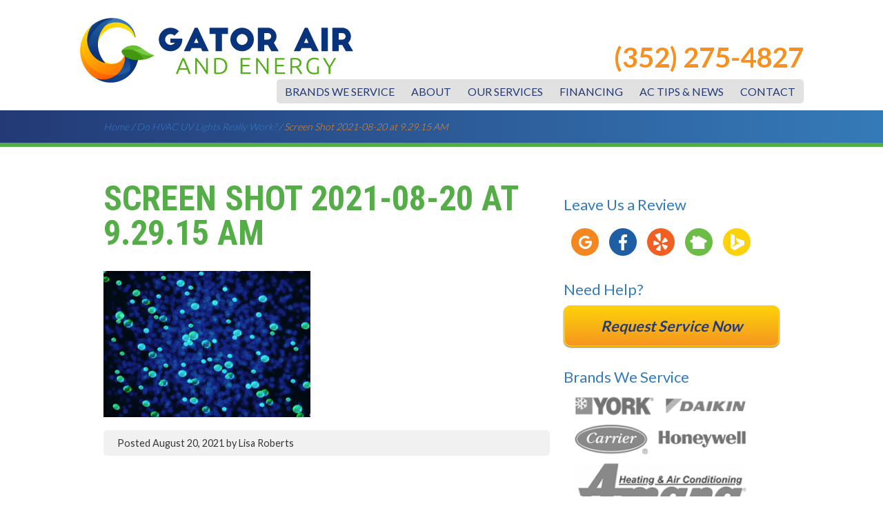

--- FILE ---
content_type: text/html; charset=UTF-8
request_url: https://gatoracrepair.com/do-hvac-uv-lights-really-work/screen-shot-2021-08-20-at-9-29-15-am/
body_size: 14666
content:
<!doctype html>
<html lang="en-US">

<head>
	<meta charset="UTF-8">
	<meta name="viewport" content="width=device-width, initial-scale=1.0, maximum-scale=1.0">

	
	<link rel="shortcut icon" href="https://gatoracrepair.com/wp-content/uploads/2015/03/favicon-32x32.png" />
	<link rel="apple-touch-icon" href="https://gatoracrepair.com/wp-content/uploads/2015/03/apple-touch-icon-180x180.png">
	<!-- CSS: Google Font -->
	<link href='https://fonts.googleapis.com/css?family=Roboto+Condensed:700' rel='stylesheet' type='text/css'>
	<link href='https://fonts.googleapis.com/css?family=Lato:300,400,700' rel='stylesheet' type='text/css'>

	<link rel="stylesheet" href="https://gatoracrepair.com/wp-content/themes/West-Designs-WordPress-Theme-master/style.css">
	<link rel="profile" href="https://gmpg.org/xfn/11" />
	<link rel="pingback" href="https://gatoracrepair.com/xmlrpc.php" />

	<!-- Facebook Pixel Code -->
	<script>
		! function(f, b, e, v, n, t, s) {
			if (f.fbq) return;
			n = f.fbq = function() {
				n.callMethod ?
					n.callMethod.apply(n, arguments) : n.queue.push(arguments)
			};
			if (!f._fbq) f._fbq = n;
			n.push = n;
			n.loaded = !0;
			n.version = '2.0';
			n.queue = [];
			t = b.createElement(e);
			t.async = !0;
			t.src = v;
			s = b.getElementsByTagName(e)[0];
			s.parentNode.insertBefore(t, s)
		}(window, document, 'script',
			'https://connect.facebook.net/en_US/fbevents.js');
		fbq('init', '286916841797093');
		fbq('track', 'PageView');
	</script> <!-- End Facebook Pixel Code -->

	<!-- <script type='text/javascript' src='https://housecallpro.com/assets/BookingBar.js?company=8f5a5e9206e04f2ca49478741608ba5a&path=Gator-Air--Energy-LLC'></script> -->

	<!-- Google Tag Manager -->
	<script>
		(function(w, d, s, l, i) {
			w[l] = w[l] || [];
			w[l].push({
				'gtm.start': new Date().getTime(),
				event: 'gtm.js'
			});
			var f = d.getElementsByTagName(s)[0],
				j = d.createElement(s),
				dl = l != 'dataLayer' ? '&l=' + l : '';
			j.async = true;
			j.src =
				'https://www.googletagmanager.com/gtm.js?id=' + i + dl;
			f.parentNode.insertBefore(j, f);
		})(window, document, 'script', 'dataLayer', 'GTM-WM9BTSX');
	</script>
	<!-- End Google Tag Manager -->

	<script type="text/javascript" src="//cdn.callrail.com/companies/610547097/79a7cf2f0a7522193a48/12/swap.js"></script>

	<script type="text/javascript">
/* <![CDATA[ */
window.JetpackScriptData = {"site":{"icon":"","title":"Gator Air and Energy","host":"unknown","is_wpcom_platform":false}};
/* ]]> */
</script>
<meta name='robots' content='index, follow, max-image-preview:large, max-snippet:-1, max-video-preview:-1' />
	<style>img:is([sizes="auto" i], [sizes^="auto," i]) { contain-intrinsic-size: 3000px 1500px }</style>
	<script>window._wca = window._wca || [];</script>

	<!-- This site is optimized with the Yoast SEO plugin v25.5 - https://yoast.com/wordpress/plugins/seo/ -->
	<title>Screen Shot 2021-08-20 at 9.29.15 AM - Gator Air and Energy</title>
	<link rel="canonical" href="https://gatoracrepair.com/do-hvac-uv-lights-really-work/screen-shot-2021-08-20-at-9-29-15-am/" />
	<meta property="og:locale" content="en_US" />
	<meta property="og:type" content="article" />
	<meta property="og:title" content="Screen Shot 2021-08-20 at 9.29.15 AM - Gator Air and Energy" />
	<meta property="og:url" content="https://gatoracrepair.com/do-hvac-uv-lights-really-work/screen-shot-2021-08-20-at-9-29-15-am/" />
	<meta property="og:site_name" content="Gator Air and Energy" />
	<meta property="article:publisher" content="https://www.facebook.com/GatorACRepair" />
	<meta property="article:modified_time" content="2021-08-20T13:29:49+00:00" />
	<meta property="og:image" content="https://gatoracrepair.com/do-hvac-uv-lights-really-work/screen-shot-2021-08-20-at-9-29-15-am" />
	<meta property="og:image:width" content="614" />
	<meta property="og:image:height" content="433" />
	<meta property="og:image:type" content="image/png" />
	<script type="application/ld+json" class="yoast-schema-graph">{"@context":"https://schema.org","@graph":[{"@type":"WebPage","@id":"https://gatoracrepair.com/do-hvac-uv-lights-really-work/screen-shot-2021-08-20-at-9-29-15-am/","url":"https://gatoracrepair.com/do-hvac-uv-lights-really-work/screen-shot-2021-08-20-at-9-29-15-am/","name":"Screen Shot 2021-08-20 at 9.29.15 AM - Gator Air and Energy","isPartOf":{"@id":"https://gatoracrepair.com/#website"},"primaryImageOfPage":{"@id":"https://gatoracrepair.com/do-hvac-uv-lights-really-work/screen-shot-2021-08-20-at-9-29-15-am/#primaryimage"},"image":{"@id":"https://gatoracrepair.com/do-hvac-uv-lights-really-work/screen-shot-2021-08-20-at-9-29-15-am/#primaryimage"},"thumbnailUrl":"https://gatoracrepair.com/wp-content/uploads/2021/08/Screen-Shot-2021-08-20-at-9.29.15-AM.png","datePublished":"2021-08-20T13:29:29+00:00","dateModified":"2021-08-20T13:29:49+00:00","breadcrumb":{"@id":"https://gatoracrepair.com/do-hvac-uv-lights-really-work/screen-shot-2021-08-20-at-9-29-15-am/#breadcrumb"},"inLanguage":"en-US","potentialAction":[{"@type":"ReadAction","target":["https://gatoracrepair.com/do-hvac-uv-lights-really-work/screen-shot-2021-08-20-at-9-29-15-am/"]}]},{"@type":"ImageObject","inLanguage":"en-US","@id":"https://gatoracrepair.com/do-hvac-uv-lights-really-work/screen-shot-2021-08-20-at-9-29-15-am/#primaryimage","url":"https://gatoracrepair.com/wp-content/uploads/2021/08/Screen-Shot-2021-08-20-at-9.29.15-AM.png","contentUrl":"https://gatoracrepair.com/wp-content/uploads/2021/08/Screen-Shot-2021-08-20-at-9.29.15-AM.png","width":614,"height":433,"caption":"microorganisms with UV light"},{"@type":"BreadcrumbList","@id":"https://gatoracrepair.com/do-hvac-uv-lights-really-work/screen-shot-2021-08-20-at-9-29-15-am/#breadcrumb","itemListElement":[{"@type":"ListItem","position":1,"name":"Home","item":"https://gatoracrepair.com/"},{"@type":"ListItem","position":2,"name":"Do HVAC UV Lights Really Work?","item":"https://gatoracrepair.com/do-hvac-uv-lights-really-work/"},{"@type":"ListItem","position":3,"name":"Screen Shot 2021-08-20 at 9.29.15 AM"}]},{"@type":"WebSite","@id":"https://gatoracrepair.com/#website","url":"https://gatoracrepair.com/","name":"Gator Air and Energy","description":"Saving Gainesville money and and energy since 2009!","publisher":{"@id":"https://gatoracrepair.com/#organization"},"potentialAction":[{"@type":"SearchAction","target":{"@type":"EntryPoint","urlTemplate":"https://gatoracrepair.com/?s={search_term_string}"},"query-input":{"@type":"PropertyValueSpecification","valueRequired":true,"valueName":"search_term_string"}}],"inLanguage":"en-US"},{"@type":"Organization","@id":"https://gatoracrepair.com/#organization","name":"Gator Air and Energy","url":"https://gatoracrepair.com/","logo":{"@type":"ImageObject","inLanguage":"en-US","@id":"https://gatoracrepair.com/#/schema/logo/image/","url":"https://gatoracrepair.com/wp-content/uploads/2022/03/gator-air-energy-logo.png","contentUrl":"https://gatoracrepair.com/wp-content/uploads/2022/03/gator-air-energy-logo.png","width":398,"height":95,"caption":"Gator Air and Energy"},"image":{"@id":"https://gatoracrepair.com/#/schema/logo/image/"},"sameAs":["https://www.facebook.com/GatorACRepair"]}]}</script>
	<!-- / Yoast SEO plugin. -->


<link rel='dns-prefetch' href='//www.google.com' />
<link rel='dns-prefetch' href='//unpkg.com' />
<link rel='dns-prefetch' href='//stats.wp.com' />
<link rel='dns-prefetch' href='//secure.gravatar.com' />
<link rel='dns-prefetch' href='//v0.wordpress.com' />
<link rel='dns-prefetch' href='//www.googletagmanager.com' />
<script type="text/javascript">
/* <![CDATA[ */
window._wpemojiSettings = {"baseUrl":"https:\/\/s.w.org\/images\/core\/emoji\/15.0.3\/72x72\/","ext":".png","svgUrl":"https:\/\/s.w.org\/images\/core\/emoji\/15.0.3\/svg\/","svgExt":".svg","source":{"concatemoji":"https:\/\/gatoracrepair.com\/wp-includes\/js\/wp-emoji-release.min.js?ver=6.7.1"}};
/*! This file is auto-generated */
!function(i,n){var o,s,e;function c(e){try{var t={supportTests:e,timestamp:(new Date).valueOf()};sessionStorage.setItem(o,JSON.stringify(t))}catch(e){}}function p(e,t,n){e.clearRect(0,0,e.canvas.width,e.canvas.height),e.fillText(t,0,0);var t=new Uint32Array(e.getImageData(0,0,e.canvas.width,e.canvas.height).data),r=(e.clearRect(0,0,e.canvas.width,e.canvas.height),e.fillText(n,0,0),new Uint32Array(e.getImageData(0,0,e.canvas.width,e.canvas.height).data));return t.every(function(e,t){return e===r[t]})}function u(e,t,n){switch(t){case"flag":return n(e,"\ud83c\udff3\ufe0f\u200d\u26a7\ufe0f","\ud83c\udff3\ufe0f\u200b\u26a7\ufe0f")?!1:!n(e,"\ud83c\uddfa\ud83c\uddf3","\ud83c\uddfa\u200b\ud83c\uddf3")&&!n(e,"\ud83c\udff4\udb40\udc67\udb40\udc62\udb40\udc65\udb40\udc6e\udb40\udc67\udb40\udc7f","\ud83c\udff4\u200b\udb40\udc67\u200b\udb40\udc62\u200b\udb40\udc65\u200b\udb40\udc6e\u200b\udb40\udc67\u200b\udb40\udc7f");case"emoji":return!n(e,"\ud83d\udc26\u200d\u2b1b","\ud83d\udc26\u200b\u2b1b")}return!1}function f(e,t,n){var r="undefined"!=typeof WorkerGlobalScope&&self instanceof WorkerGlobalScope?new OffscreenCanvas(300,150):i.createElement("canvas"),a=r.getContext("2d",{willReadFrequently:!0}),o=(a.textBaseline="top",a.font="600 32px Arial",{});return e.forEach(function(e){o[e]=t(a,e,n)}),o}function t(e){var t=i.createElement("script");t.src=e,t.defer=!0,i.head.appendChild(t)}"undefined"!=typeof Promise&&(o="wpEmojiSettingsSupports",s=["flag","emoji"],n.supports={everything:!0,everythingExceptFlag:!0},e=new Promise(function(e){i.addEventListener("DOMContentLoaded",e,{once:!0})}),new Promise(function(t){var n=function(){try{var e=JSON.parse(sessionStorage.getItem(o));if("object"==typeof e&&"number"==typeof e.timestamp&&(new Date).valueOf()<e.timestamp+604800&&"object"==typeof e.supportTests)return e.supportTests}catch(e){}return null}();if(!n){if("undefined"!=typeof Worker&&"undefined"!=typeof OffscreenCanvas&&"undefined"!=typeof URL&&URL.createObjectURL&&"undefined"!=typeof Blob)try{var e="postMessage("+f.toString()+"("+[JSON.stringify(s),u.toString(),p.toString()].join(",")+"));",r=new Blob([e],{type:"text/javascript"}),a=new Worker(URL.createObjectURL(r),{name:"wpTestEmojiSupports"});return void(a.onmessage=function(e){c(n=e.data),a.terminate(),t(n)})}catch(e){}c(n=f(s,u,p))}t(n)}).then(function(e){for(var t in e)n.supports[t]=e[t],n.supports.everything=n.supports.everything&&n.supports[t],"flag"!==t&&(n.supports.everythingExceptFlag=n.supports.everythingExceptFlag&&n.supports[t]);n.supports.everythingExceptFlag=n.supports.everythingExceptFlag&&!n.supports.flag,n.DOMReady=!1,n.readyCallback=function(){n.DOMReady=!0}}).then(function(){return e}).then(function(){var e;n.supports.everything||(n.readyCallback(),(e=n.source||{}).concatemoji?t(e.concatemoji):e.wpemoji&&e.twemoji&&(t(e.twemoji),t(e.wpemoji)))}))}((window,document),window._wpemojiSettings);
/* ]]> */
</script>
<style id='wp-emoji-styles-inline-css' type='text/css'>

	img.wp-smiley, img.emoji {
		display: inline !important;
		border: none !important;
		box-shadow: none !important;
		height: 1em !important;
		width: 1em !important;
		margin: 0 0.07em !important;
		vertical-align: -0.1em !important;
		background: none !important;
		padding: 0 !important;
	}
</style>
<link rel='stylesheet' id='wp-block-library-css' href='https://gatoracrepair.com/wp-includes/css/dist/block-library/style.min.css?ver=6.7.1' type='text/css' media='all' />
<link rel='stylesheet' id='mediaelement-css' href='https://gatoracrepair.com/wp-includes/js/mediaelement/mediaelementplayer-legacy.min.css?ver=4.2.17' type='text/css' media='all' />
<link rel='stylesheet' id='wp-mediaelement-css' href='https://gatoracrepair.com/wp-includes/js/mediaelement/wp-mediaelement.min.css?ver=6.7.1' type='text/css' media='all' />
<style id='jetpack-sharing-buttons-style-inline-css' type='text/css'>
.jetpack-sharing-buttons__services-list{display:flex;flex-direction:row;flex-wrap:wrap;gap:0;list-style-type:none;margin:5px;padding:0}.jetpack-sharing-buttons__services-list.has-small-icon-size{font-size:12px}.jetpack-sharing-buttons__services-list.has-normal-icon-size{font-size:16px}.jetpack-sharing-buttons__services-list.has-large-icon-size{font-size:24px}.jetpack-sharing-buttons__services-list.has-huge-icon-size{font-size:36px}@media print{.jetpack-sharing-buttons__services-list{display:none!important}}.editor-styles-wrapper .wp-block-jetpack-sharing-buttons{gap:0;padding-inline-start:0}ul.jetpack-sharing-buttons__services-list.has-background{padding:1.25em 2.375em}
</style>
<style id='classic-theme-styles-inline-css' type='text/css'>
/*! This file is auto-generated */
.wp-block-button__link{color:#fff;background-color:#32373c;border-radius:9999px;box-shadow:none;text-decoration:none;padding:calc(.667em + 2px) calc(1.333em + 2px);font-size:1.125em}.wp-block-file__button{background:#32373c;color:#fff;text-decoration:none}
</style>
<style id='global-styles-inline-css' type='text/css'>
:root{--wp--preset--aspect-ratio--square: 1;--wp--preset--aspect-ratio--4-3: 4/3;--wp--preset--aspect-ratio--3-4: 3/4;--wp--preset--aspect-ratio--3-2: 3/2;--wp--preset--aspect-ratio--2-3: 2/3;--wp--preset--aspect-ratio--16-9: 16/9;--wp--preset--aspect-ratio--9-16: 9/16;--wp--preset--color--black: #000000;--wp--preset--color--cyan-bluish-gray: #abb8c3;--wp--preset--color--white: #ffffff;--wp--preset--color--pale-pink: #f78da7;--wp--preset--color--vivid-red: #cf2e2e;--wp--preset--color--luminous-vivid-orange: #ff6900;--wp--preset--color--luminous-vivid-amber: #fcb900;--wp--preset--color--light-green-cyan: #7bdcb5;--wp--preset--color--vivid-green-cyan: #00d084;--wp--preset--color--pale-cyan-blue: #8ed1fc;--wp--preset--color--vivid-cyan-blue: #0693e3;--wp--preset--color--vivid-purple: #9b51e0;--wp--preset--gradient--vivid-cyan-blue-to-vivid-purple: linear-gradient(135deg,rgba(6,147,227,1) 0%,rgb(155,81,224) 100%);--wp--preset--gradient--light-green-cyan-to-vivid-green-cyan: linear-gradient(135deg,rgb(122,220,180) 0%,rgb(0,208,130) 100%);--wp--preset--gradient--luminous-vivid-amber-to-luminous-vivid-orange: linear-gradient(135deg,rgba(252,185,0,1) 0%,rgba(255,105,0,1) 100%);--wp--preset--gradient--luminous-vivid-orange-to-vivid-red: linear-gradient(135deg,rgba(255,105,0,1) 0%,rgb(207,46,46) 100%);--wp--preset--gradient--very-light-gray-to-cyan-bluish-gray: linear-gradient(135deg,rgb(238,238,238) 0%,rgb(169,184,195) 100%);--wp--preset--gradient--cool-to-warm-spectrum: linear-gradient(135deg,rgb(74,234,220) 0%,rgb(151,120,209) 20%,rgb(207,42,186) 40%,rgb(238,44,130) 60%,rgb(251,105,98) 80%,rgb(254,248,76) 100%);--wp--preset--gradient--blush-light-purple: linear-gradient(135deg,rgb(255,206,236) 0%,rgb(152,150,240) 100%);--wp--preset--gradient--blush-bordeaux: linear-gradient(135deg,rgb(254,205,165) 0%,rgb(254,45,45) 50%,rgb(107,0,62) 100%);--wp--preset--gradient--luminous-dusk: linear-gradient(135deg,rgb(255,203,112) 0%,rgb(199,81,192) 50%,rgb(65,88,208) 100%);--wp--preset--gradient--pale-ocean: linear-gradient(135deg,rgb(255,245,203) 0%,rgb(182,227,212) 50%,rgb(51,167,181) 100%);--wp--preset--gradient--electric-grass: linear-gradient(135deg,rgb(202,248,128) 0%,rgb(113,206,126) 100%);--wp--preset--gradient--midnight: linear-gradient(135deg,rgb(2,3,129) 0%,rgb(40,116,252) 100%);--wp--preset--font-size--small: 13px;--wp--preset--font-size--medium: 20px;--wp--preset--font-size--large: 36px;--wp--preset--font-size--x-large: 42px;--wp--preset--spacing--20: 0.44rem;--wp--preset--spacing--30: 0.67rem;--wp--preset--spacing--40: 1rem;--wp--preset--spacing--50: 1.5rem;--wp--preset--spacing--60: 2.25rem;--wp--preset--spacing--70: 3.38rem;--wp--preset--spacing--80: 5.06rem;--wp--preset--shadow--natural: 6px 6px 9px rgba(0, 0, 0, 0.2);--wp--preset--shadow--deep: 12px 12px 50px rgba(0, 0, 0, 0.4);--wp--preset--shadow--sharp: 6px 6px 0px rgba(0, 0, 0, 0.2);--wp--preset--shadow--outlined: 6px 6px 0px -3px rgba(255, 255, 255, 1), 6px 6px rgba(0, 0, 0, 1);--wp--preset--shadow--crisp: 6px 6px 0px rgba(0, 0, 0, 1);}:where(.is-layout-flex){gap: 0.5em;}:where(.is-layout-grid){gap: 0.5em;}body .is-layout-flex{display: flex;}.is-layout-flex{flex-wrap: wrap;align-items: center;}.is-layout-flex > :is(*, div){margin: 0;}body .is-layout-grid{display: grid;}.is-layout-grid > :is(*, div){margin: 0;}:where(.wp-block-columns.is-layout-flex){gap: 2em;}:where(.wp-block-columns.is-layout-grid){gap: 2em;}:where(.wp-block-post-template.is-layout-flex){gap: 1.25em;}:where(.wp-block-post-template.is-layout-grid){gap: 1.25em;}.has-black-color{color: var(--wp--preset--color--black) !important;}.has-cyan-bluish-gray-color{color: var(--wp--preset--color--cyan-bluish-gray) !important;}.has-white-color{color: var(--wp--preset--color--white) !important;}.has-pale-pink-color{color: var(--wp--preset--color--pale-pink) !important;}.has-vivid-red-color{color: var(--wp--preset--color--vivid-red) !important;}.has-luminous-vivid-orange-color{color: var(--wp--preset--color--luminous-vivid-orange) !important;}.has-luminous-vivid-amber-color{color: var(--wp--preset--color--luminous-vivid-amber) !important;}.has-light-green-cyan-color{color: var(--wp--preset--color--light-green-cyan) !important;}.has-vivid-green-cyan-color{color: var(--wp--preset--color--vivid-green-cyan) !important;}.has-pale-cyan-blue-color{color: var(--wp--preset--color--pale-cyan-blue) !important;}.has-vivid-cyan-blue-color{color: var(--wp--preset--color--vivid-cyan-blue) !important;}.has-vivid-purple-color{color: var(--wp--preset--color--vivid-purple) !important;}.has-black-background-color{background-color: var(--wp--preset--color--black) !important;}.has-cyan-bluish-gray-background-color{background-color: var(--wp--preset--color--cyan-bluish-gray) !important;}.has-white-background-color{background-color: var(--wp--preset--color--white) !important;}.has-pale-pink-background-color{background-color: var(--wp--preset--color--pale-pink) !important;}.has-vivid-red-background-color{background-color: var(--wp--preset--color--vivid-red) !important;}.has-luminous-vivid-orange-background-color{background-color: var(--wp--preset--color--luminous-vivid-orange) !important;}.has-luminous-vivid-amber-background-color{background-color: var(--wp--preset--color--luminous-vivid-amber) !important;}.has-light-green-cyan-background-color{background-color: var(--wp--preset--color--light-green-cyan) !important;}.has-vivid-green-cyan-background-color{background-color: var(--wp--preset--color--vivid-green-cyan) !important;}.has-pale-cyan-blue-background-color{background-color: var(--wp--preset--color--pale-cyan-blue) !important;}.has-vivid-cyan-blue-background-color{background-color: var(--wp--preset--color--vivid-cyan-blue) !important;}.has-vivid-purple-background-color{background-color: var(--wp--preset--color--vivid-purple) !important;}.has-black-border-color{border-color: var(--wp--preset--color--black) !important;}.has-cyan-bluish-gray-border-color{border-color: var(--wp--preset--color--cyan-bluish-gray) !important;}.has-white-border-color{border-color: var(--wp--preset--color--white) !important;}.has-pale-pink-border-color{border-color: var(--wp--preset--color--pale-pink) !important;}.has-vivid-red-border-color{border-color: var(--wp--preset--color--vivid-red) !important;}.has-luminous-vivid-orange-border-color{border-color: var(--wp--preset--color--luminous-vivid-orange) !important;}.has-luminous-vivid-amber-border-color{border-color: var(--wp--preset--color--luminous-vivid-amber) !important;}.has-light-green-cyan-border-color{border-color: var(--wp--preset--color--light-green-cyan) !important;}.has-vivid-green-cyan-border-color{border-color: var(--wp--preset--color--vivid-green-cyan) !important;}.has-pale-cyan-blue-border-color{border-color: var(--wp--preset--color--pale-cyan-blue) !important;}.has-vivid-cyan-blue-border-color{border-color: var(--wp--preset--color--vivid-cyan-blue) !important;}.has-vivid-purple-border-color{border-color: var(--wp--preset--color--vivid-purple) !important;}.has-vivid-cyan-blue-to-vivid-purple-gradient-background{background: var(--wp--preset--gradient--vivid-cyan-blue-to-vivid-purple) !important;}.has-light-green-cyan-to-vivid-green-cyan-gradient-background{background: var(--wp--preset--gradient--light-green-cyan-to-vivid-green-cyan) !important;}.has-luminous-vivid-amber-to-luminous-vivid-orange-gradient-background{background: var(--wp--preset--gradient--luminous-vivid-amber-to-luminous-vivid-orange) !important;}.has-luminous-vivid-orange-to-vivid-red-gradient-background{background: var(--wp--preset--gradient--luminous-vivid-orange-to-vivid-red) !important;}.has-very-light-gray-to-cyan-bluish-gray-gradient-background{background: var(--wp--preset--gradient--very-light-gray-to-cyan-bluish-gray) !important;}.has-cool-to-warm-spectrum-gradient-background{background: var(--wp--preset--gradient--cool-to-warm-spectrum) !important;}.has-blush-light-purple-gradient-background{background: var(--wp--preset--gradient--blush-light-purple) !important;}.has-blush-bordeaux-gradient-background{background: var(--wp--preset--gradient--blush-bordeaux) !important;}.has-luminous-dusk-gradient-background{background: var(--wp--preset--gradient--luminous-dusk) !important;}.has-pale-ocean-gradient-background{background: var(--wp--preset--gradient--pale-ocean) !important;}.has-electric-grass-gradient-background{background: var(--wp--preset--gradient--electric-grass) !important;}.has-midnight-gradient-background{background: var(--wp--preset--gradient--midnight) !important;}.has-small-font-size{font-size: var(--wp--preset--font-size--small) !important;}.has-medium-font-size{font-size: var(--wp--preset--font-size--medium) !important;}.has-large-font-size{font-size: var(--wp--preset--font-size--large) !important;}.has-x-large-font-size{font-size: var(--wp--preset--font-size--x-large) !important;}
:where(.wp-block-post-template.is-layout-flex){gap: 1.25em;}:where(.wp-block-post-template.is-layout-grid){gap: 1.25em;}
:where(.wp-block-columns.is-layout-flex){gap: 2em;}:where(.wp-block-columns.is-layout-grid){gap: 2em;}
:root :where(.wp-block-pullquote){font-size: 1.5em;line-height: 1.6;}
</style>
<link rel='stylesheet' id='style1-css' href='https://gatoracrepair.com/wp-content/plugins/testimonials-by-west-designs/css/west-designs-testimonials-style.css?ver=6.7.1' type='text/css' media='all' />
<link rel='stylesheet' id='woocommerce-layout-css' href='https://gatoracrepair.com/wp-content/plugins/woocommerce/assets/css/woocommerce-layout.css?ver=10.0.3' type='text/css' media='all' />
<style id='woocommerce-layout-inline-css' type='text/css'>

	.infinite-scroll .woocommerce-pagination {
		display: none;
	}
</style>
<link rel='stylesheet' id='woocommerce-smallscreen-css' href='https://gatoracrepair.com/wp-content/plugins/woocommerce/assets/css/woocommerce-smallscreen.css?ver=10.0.3' type='text/css' media='only screen and (max-width: 768px)' />
<link rel='stylesheet' id='woocommerce-general-css' href='https://gatoracrepair.com/wp-content/plugins/woocommerce/assets/css/woocommerce.css?ver=10.0.3' type='text/css' media='all' />
<style id='woocommerce-inline-inline-css' type='text/css'>
.woocommerce form .form-row .required { visibility: visible; }
</style>
<link rel='stylesheet' id='brands-styles-css' href='https://gatoracrepair.com/wp-content/plugins/woocommerce/assets/css/brands.css?ver=10.0.3' type='text/css' media='all' />
<link rel='stylesheet' id='swipercss-css' href='https://unpkg.com/swiper@7.0.2/swiper.min.css?ver=7.0.2' type='text/css' media='all' />
<link rel='stylesheet' id='swipercss-a11y-css' href='https://unpkg.com/swiper@7.0.2/modules/a11y/a11y.min.css?ver=7.0.2' type='text/css' media='all' />
<link rel='stylesheet' id='mobile.nav.frontend.css-css' href='https://gatoracrepair.com/wp-content/plugins/SD-mobile-nav/css/mobile.nav.frontend.css?ver=6.7.1' type='text/css' media='all' />
<link rel='stylesheet' id='sv-wc-payment-gateway-payment-form-v5_10_4-css' href='https://gatoracrepair.com/wp-content/plugins/woocommerce-gateway-bank-of-america/vendor/skyverge/wc-plugin-framework/woocommerce/payment-gateway/assets/css/frontend/sv-wc-payment-gateway-payment-form.min.css?ver=5.10.4' type='text/css' media='all' />
<link rel='stylesheet' id='wc-cybersource-css' href='https://gatoracrepair.com/wp-content/plugins/woocommerce-gateway-bank-of-america/vendor/skyverge/woocommerce-gateway-cybersource/assets/css/frontend/wc-cybersource.min.css?ver=2.5.1' type='text/css' media='all' />
<script type="text/javascript" src="https://gatoracrepair.com/wp-includes/js/jquery/jquery.min.js?ver=3.7.1" id="jquery-core-js"></script>
<script type="text/javascript" src="https://gatoracrepair.com/wp-includes/js/jquery/jquery-migrate.min.js?ver=3.4.1" id="jquery-migrate-js"></script>
<script type="text/javascript" src="https://gatoracrepair.com/wp-content/plugins/recaptcha-woo/js/rcfwc.js?ver=1.0" id="rcfwc-js-js" defer="defer" data-wp-strategy="defer"></script>
<script type="text/javascript" src="https://www.google.com/recaptcha/api.js?explicit&amp;hl=en_US" id="recaptcha-js" defer="defer" data-wp-strategy="defer"></script>
<script type="text/javascript" src="https://gatoracrepair.com/wp-content/plugins/woocommerce/assets/js/jquery-blockui/jquery.blockUI.min.js?ver=2.7.0-wc.10.0.3" id="jquery-blockui-js" defer="defer" data-wp-strategy="defer"></script>
<script type="text/javascript" id="wc-add-to-cart-js-extra">
/* <![CDATA[ */
var wc_add_to_cart_params = {"ajax_url":"\/wp-admin\/admin-ajax.php","wc_ajax_url":"\/?wc-ajax=%%endpoint%%","i18n_view_cart":"View cart","cart_url":"https:\/\/gatoracrepair.com\/cart\/","is_cart":"","cart_redirect_after_add":"no"};
/* ]]> */
</script>
<script type="text/javascript" src="https://gatoracrepair.com/wp-content/plugins/woocommerce/assets/js/frontend/add-to-cart.min.js?ver=10.0.3" id="wc-add-to-cart-js" defer="defer" data-wp-strategy="defer"></script>
<script type="text/javascript" src="https://gatoracrepair.com/wp-content/plugins/woocommerce/assets/js/js-cookie/js.cookie.min.js?ver=2.1.4-wc.10.0.3" id="js-cookie-js" defer="defer" data-wp-strategy="defer"></script>
<script type="text/javascript" id="woocommerce-js-extra">
/* <![CDATA[ */
var woocommerce_params = {"ajax_url":"\/wp-admin\/admin-ajax.php","wc_ajax_url":"\/?wc-ajax=%%endpoint%%","i18n_password_show":"Show password","i18n_password_hide":"Hide password"};
/* ]]> */
</script>
<script type="text/javascript" src="https://gatoracrepair.com/wp-content/plugins/woocommerce/assets/js/frontend/woocommerce.min.js?ver=10.0.3" id="woocommerce-js" defer="defer" data-wp-strategy="defer"></script>
<script type="text/javascript" src="https://stats.wp.com/s-202603.js" id="woocommerce-analytics-js" defer="defer" data-wp-strategy="defer"></script>
<script type="text/javascript" src="https://gatoracrepair.com/wp-content/plugins/SD-mobile-nav/js/jquery.sidr.js?ver=6.7.1" id="sidr-js"></script>
<link rel="https://api.w.org/" href="https://gatoracrepair.com/wp-json/" /><link rel="alternate" title="JSON" type="application/json" href="https://gatoracrepair.com/wp-json/wp/v2/media/1741" /><link rel='shortlink' href='https://wp.me/aa1Ypk-s5' />
<link rel="alternate" title="oEmbed (JSON)" type="application/json+oembed" href="https://gatoracrepair.com/wp-json/oembed/1.0/embed?url=https%3A%2F%2Fgatoracrepair.com%2Fdo-hvac-uv-lights-really-work%2Fscreen-shot-2021-08-20-at-9-29-15-am%2F" />
<link rel="alternate" title="oEmbed (XML)" type="text/xml+oembed" href="https://gatoracrepair.com/wp-json/oembed/1.0/embed?url=https%3A%2F%2Fgatoracrepair.com%2Fdo-hvac-uv-lights-really-work%2Fscreen-shot-2021-08-20-at-9-29-15-am%2F&#038;format=xml" />
<meta name="generator" content="Site Kit by Google 1.157.0" /><!-- Begin Inspectlet Asynchronous Code -->
<script type="text/javascript">
(function() {
window.__insp = window.__insp || [];
__insp.push(['wid', 1639178065]);
var ldinsp = function(){
if(typeof window.__inspld != "undefined") return; window.__inspld = 1; var insp = document.createElement('script'); insp.type = 'text/javascript'; insp.async = true; insp.id = "inspsync"; insp.src = ('https:' == document.location.protocol ? 'https' : 'http') + '://cdn.inspectlet.com/inspectlet.js?wid=1639178065&r=' + Math.floor(new Date().getTime()/3600000); var x = document.getElementsByTagName('script')[0]; x.parentNode.insertBefore(insp, x); };
setTimeout(ldinsp, 0);
})();
</script>
<!-- End Inspectlet Asynchronous Code -->	<style>img#wpstats{display:none}</style>
			<noscript><style>.woocommerce-product-gallery{ opacity: 1 !important; }</style></noscript>
			<style id="sdrn_css" type="text/css" >
			/* apply appearance settings */
			#sdrn_bar {
				background: #1d5ea4;
			}
			#sdrn_bar .menu_title, #sdrn_bar .sdrn_icon_menu {
				color: #ffffff;
			}
			#sdrn_bar .sdrn_ic span {
				background: #ffffff;
			}
			#sdrn_menu {
				background: #1d5ea4!important;
			}
			#sdrn_menu.sdrn_levels ul li {
				border-bottom:1px solid #1d5ea4;
				border-top:1px solid #1d5ea4;
			}
			#sdrn_menu ul li a {
				color: #ffffff;
			}
			#sdrn_menu ul li a:hover {
				color: #54ad47;
			}
			#sdrn_menu.sdrn_levels a.sdrn_parent_item {
				border-left:1px solid #1d5ea4;
			}
			#sdrn_menu .sdrn_icon_par {
				color: #ffffff;
			}
			#sdrn_menu .sdrn_icon_par:hover {
				color: #54ad47;
			}
			#sdrn_menu.sdrn_levels ul li ul {
				border-top:1px solid #1d5ea4;
			}

			#sdrn_s {
				color: #ffffff;
				border:1px solid #696969;
				background: #565656			}

			#sdrn_searchsubmit {
				color: #ffffff;
			}

			#sdrn_menu  .sdrn_searchsubmit_ic:before {
				color: #ffffff;
			}

							#sdrn_menu, #sdrn_menu ul, #sdrn_menu li {
					border-bottom:none!important;
				}
				#sdrn_menu.sdrn_levels > ul {
					border-bottom:1px solid #1d5ea4!important;
				}
				.sdrn_no_border_bottom {
					border-bottom:none!important;
				}
				#sdrn_menu.sdrn_levels ul li ul {
					border-top:none!important;
				}
			
							#sdrn_menu.left {
					width:80%;
					left: -80%;
					right: auto;
				}
			
							#sdrn_menu.right {
					width:80%;
					right: -80%;
					left: auto;
				}
			
			
			
										/* show the bar and hide othere navigation elements */
				@media only screen and (max-width: 961px) {
					 html { padding-top: 42px!important; } 										#sdrn_bar { display: block!important; }
					 { display:none!important; }				}
				/* hide the bar & the menu */
				@media only screen and (min-width: 962px) {
				}
			
			
			
			

			

				
		</style>
		<style type="text/css">.broken_link, a.broken_link {
	text-decoration: line-through;
}</style>
</head>

<body class="attachment attachment-template-default single single-attachment postid-1741 attachmentid-1741 attachment-png theme-West-Designs-WordPress-Theme-master woocommerce-no-js sdrn_jquery sdrn_top sdrn_open_sans_yes">

	
	<!-- Google Tag Manager (noscript) -->
	<noscript><iframe src="https://www.googletagmanager.com/ns.html?id=GTM-WM9BTSX" height="0" width="0" style="display:none;visibility:hidden"></iframe></noscript>
	<!-- End Google Tag Manager (noscript) -->

	<!-- Facebook Pixel Code -->
	<noscript>
		<img height="1" width="1" src="https://www.facebook.com/tr?id=286916841797093&ev=PageView&noscript=1" />
	</noscript>
	<!-- End Facebook Pixel Code -->

	<!-- Load Facebook SDK for JavaScript -->
	<div id="fb-root"></div>
	<script>
		window.fbAsyncInit = function() {
			FB.init({
				xfbml: true,
				version: 'v3.2'
			});
		};

		(function(d, s, id) {
			var js, fjs = d.getElementsByTagName(s)[0];
			if (d.getElementById(id)) return;
			js = d.createElement(s);
			js.id = id;
			js.src = 'https://connect.facebook.net/en_US/sdk/xfbml.customerchat.js';
			fjs.parentNode.insertBefore(js, fjs);
		}(document, 'script', 'facebook-jssdk'));
	</script>

	<!-- Your customer chat code -->
	<div class="fb-customerchat" attribution=install_email page_id="164626883568007" theme_color="#F6851E">
	</div>

	<header id="header" role="banner">
		<div class="grid">
			<div class="col-1-1">
				<a href="https://gatoracrepair.com/" title="Gator Air and Energy" rel="home">
					<img class="logo" src="https://gatoracrepair.com/wp-content/themes/West-Designs-WordPress-Theme-master/_/img/gator-air-energy-logo.png" alt="Gator Air and Energy"></a>
				<div class="phone">
					<a href="tel:352-275-4827">(352) 275-4827</a>
				</div>
				<nav id="main-nav" role="navigation" class="clearfix">
					<div class="menu-main-container"><ul id="menu-main" class="menu"><li id="menu-item-2257" class="menu-item menu-item-type-taxonomy menu-item-object-category menu-item-2257"><a href="https://gatoracrepair.com/category/brands-we-service/">Brands We Service</a></li>
<li id="menu-item-37" class="menu-item menu-item-type-post_type menu-item-object-page menu-item-has-children menu-item-37"><a href="https://gatoracrepair.com/about/">About</a>
<ul class="sub-menu">
	<li id="menu-item-206" class="menu-item menu-item-type-post_type menu-item-object-page menu-item-206"><a href="https://gatoracrepair.com/about/">Company Overview</a></li>
	<li id="menu-item-38" class="menu-item menu-item-type-post_type menu-item-object-page menu-item-38"><a href="https://gatoracrepair.com/about/testimonials/">Testimonials</a></li>
	<li id="menu-item-408" class="menu-item menu-item-type-post_type menu-item-object-page menu-item-408"><a href="https://gatoracrepair.com/hvac-career-opportunities/">Career Opportunities</a></li>
	<li id="menu-item-499" class="menu-item menu-item-type-post_type menu-item-object-page menu-item-499"><a href="https://gatoracrepair.com/gainesville-hvac-services/gator-air-specials/" title="Gator Air &#038; Energy A/C Specials">Specials</a></li>
</ul>
</li>
<li id="menu-item-40" class="menu-item menu-item-type-post_type menu-item-object-page menu-item-has-children menu-item-40"><a href="https://gatoracrepair.com/gainesville-hvac-services/">Our Services</a>
<ul class="sub-menu">
	<li id="menu-item-41" class="menu-item menu-item-type-post_type menu-item-object-page menu-item-has-children menu-item-41"><a href="https://gatoracrepair.com/gainesville-hvac-services/air-conditioning-services/">Air Conditioning Services</a>
	<ul class="sub-menu">
		<li id="menu-item-541" class="menu-item menu-item-type-post_type menu-item-object-page menu-item-541"><a href="https://gatoracrepair.com/gainesville-hvac-services/air-conditioning-services/gainesville-ac-repair/" title="Gainesville AC Repair">Air Conditioning Repair</a></li>
		<li id="menu-item-806" class="menu-item menu-item-type-post_type menu-item-object-page menu-item-806"><a href="https://gatoracrepair.com/ac-installation-gainesville-florida/">Air Conditioning Installation</a></li>
		<li id="menu-item-558" class="menu-item menu-item-type-post_type menu-item-object-page menu-item-558"><a href="https://gatoracrepair.com/gainesville-hvac-services/air-conditioning-services/gainesville-ac-maintenance/" title="Gainesville AC Maintenance">Air Conditioner Maintenance</a></li>
		<li id="menu-item-1336" class="menu-item menu-item-type-post_type menu-item-object-page menu-item-1336"><a href="https://gatoracrepair.com/heat-pump-services/">Heat Pump Services</a></li>
	</ul>
</li>
	<li id="menu-item-909" class="menu-item menu-item-type-post_type menu-item-object-page menu-item-has-children menu-item-909"><a href="https://gatoracrepair.com/heating-services/">Heating Services</a>
	<ul class="sub-menu">
		<li id="menu-item-1276" class="menu-item menu-item-type-post_type menu-item-object-page menu-item-1276"><a href="https://gatoracrepair.com/heating-services/furnace-services/">Furnace Services</a></li>
		<li id="menu-item-1337" class="menu-item menu-item-type-post_type menu-item-object-page menu-item-1337"><a href="https://gatoracrepair.com/heat-pump-services/">Heat Pump Services</a></li>
	</ul>
</li>
	<li id="menu-item-42" class="menu-item menu-item-type-post_type menu-item-object-page menu-item-has-children menu-item-42"><a href="https://gatoracrepair.com/gainesville-hvac-services/commercial-hvac-installation-repair-maintenance/">Commercial HVAC Services</a>
	<ul class="sub-menu">
		<li id="menu-item-829" class="menu-item menu-item-type-post_type menu-item-object-page menu-item-829"><a href="https://gatoracrepair.com/commercial-air-conditioning-services/">Commercial Air Conditioning</a></li>
	</ul>
</li>
	<li id="menu-item-865" class="menu-item menu-item-type-post_type menu-item-object-page menu-item-865"><a href="https://gatoracrepair.com/goodman-hvac-installation/">GoodmanÂ® HVAC Installation</a></li>
	<li id="menu-item-43" class="menu-item menu-item-type-post_type menu-item-object-page menu-item-43"><a href="https://gatoracrepair.com/gainesville-hvac-services/air-duct-services/">Air Duct Services in Gainesville</a></li>
	<li id="menu-item-45" class="menu-item menu-item-type-post_type menu-item-object-page menu-item-45"><a href="https://gatoracrepair.com/gainesville-hvac-services/indoor-air-quality/">Indoor Air Quality Services</a></li>
	<li id="menu-item-328" class="menu-item menu-item-type-post_type menu-item-object-page menu-item-has-children menu-item-328"><a href="https://gatoracrepair.com/gainesville-hvac-services/gator-air-specials/">Gator Air Specials</a>
	<ul class="sub-menu">
		<li id="menu-item-1666" class="menu-item menu-item-type-post_type menu-item-object-page menu-item-1666"><a href="https://gatoracrepair.com/gainesville-hvac-services/gator-air-specials/maintenance-bundle/">Maintenance Bundle</a></li>
		<li id="menu-item-1512" class="menu-item menu-item-type-post_type menu-item-object-page menu-item-1512"><a href="https://gatoracrepair.com/free-energy-audit/">Free Energy Audit</a></li>
	</ul>
</li>
</ul>
</li>
<li id="menu-item-1096" class="menu-item menu-item-type-post_type menu-item-object-page menu-item-1096"><a href="https://gatoracrepair.com/financing-options/">Financing</a></li>
<li id="menu-item-46" class="menu-item menu-item-type-post_type menu-item-object-page current_page_parent menu-item-46"><a href="https://gatoracrepair.com/ac-tips-news-blog/">AC Tips &#038; News</a></li>
<li id="menu-item-47" class="menu-item menu-item-type-post_type menu-item-object-page menu-item-has-children menu-item-47"><a href="https://gatoracrepair.com/contact-gainesville-ac-repair/">Contact</a>
<ul class="sub-menu">
	<li id="menu-item-69" class="menu-item menu-item-type-post_type menu-item-object-page menu-item-69"><a href="https://gatoracrepair.com/contact-gainesville-ac-repair/">Get In Touch</a></li>
	<li id="menu-item-48" class="menu-item menu-item-type-post_type menu-item-object-page menu-item-48"><a href="https://gatoracrepair.com/contact-gainesville-ac-repair/request-an-estimate/">Request An Estimate</a></li>
	<li id="menu-item-91" class="menu-item menu-item-type-post_type menu-item-object-page menu-item-91"><a href="https://gatoracrepair.com/contact-gainesville-ac-repair/gainesville-hvac-story/">Leave A Review</a></li>
</ul>
</li>
</ul></div>				</nav>
			</div>
		</div>
	</header>

<!-- Google tag (gtag.js) -->
<script async src="https://www.googletagmanager.com/gtag/js?id=AW-11455328717">
</script>
<script>
  window.dataLayer = window.dataLayer || [];
  function gtag(){dataLayer.push(arguments);}
  gtag('js', new Date());

  gtag('config', 'AW-11455328717');
</script>
	<!-- Google tag (gtag.js) -->
<script async src="https://www.googletagmanager.com/gtag/js?id=AW-11455328717"></script>
<script>
  window.dataLayer = window.dataLayer || [];
  function gtag(){dataLayer.push(arguments);}
  gtag('js', new Date());

  gtag('config', 'AW-11455328717');
</script>	
            <div class="breadcrumb-wrapper">
            <div class="grid grid-pad">
                <div class="col-1-1">
                	<div class="breadcrumb"><span><span><a href="https://gatoracrepair.com/">Home</a></span> / <span><a href="https://gatoracrepair.com/do-hvac-uv-lights-really-work/">Do HVAC UV Lights Really Work?</a></span> / <span class="breadcrumb_last" aria-current="page">Screen Shot 2021-08-20 at 9.29.15 AM</span></span></div>                </div>
            </div>
        </div>
     
    
	
		<div class="grid main-grid-wrap grid-pad">
			
			<div class="col-2-3">
    
                <h1>Screen Shot 2021-08-20 at 9.29.15 AM</h1>
				
								
                <article class="entry-content post" id="post-1741">
                
                    <p class="attachment"><a href='https://gatoracrepair.com/wp-content/uploads/2021/08/Screen-Shot-2021-08-20-at-9.29.15-AM.png'><img fetchpriority="high" decoding="async" width="300" height="212" src="https://gatoracrepair.com/wp-content/uploads/2021/08/Screen-Shot-2021-08-20-at-9.29.15-AM-300x212.png" class="attachment-medium size-medium" alt="microorganisms with UV light" srcset="https://gatoracrepair.com/wp-content/uploads/2021/08/Screen-Shot-2021-08-20-at-9.29.15-AM-300x212.png 300w, https://gatoracrepair.com/wp-content/uploads/2021/08/Screen-Shot-2021-08-20-at-9.29.15-AM-600x423.png 600w, https://gatoracrepair.com/wp-content/uploads/2021/08/Screen-Shot-2021-08-20-at-9.29.15-AM.png 614w" sizes="(max-width: 300px) 100vw, 300px" title="Screen Shot 2021-08-20 at 9.29.15 AM" /></a></p>
                    
                                                            
                    <footer class="postmetadata">
						<span class="sep">Posted </span><time class="entry-date" datetime="2021-08-20T09:29:29-04:00">August 20, 2021</time> by <span class="byline author vcard">Lisa Roberts</span>					</footer>
					
					                    
                </article>
    
							
                <div class="navigation">	<div class="next-posts"></div>	<div class="prev-posts"></div></div>                    
            </div>
            
            <div class="col-1-3">
            
				<div id="sidebar">

	
   <aside id="text-9" class="widget widget_text">			<div class="textwidget"><h3>Leave Us a Review</h3>
<ul class="social-reviews">
<li><a href="https://www.google.com/search?q=gator+air+%26+energy&amp;oq=gator+air+%26+energy&amp;aqs=chrome..69i57j69i60l3j69i65l2.5792j0j1&amp;sourceid=chrome&amp;ie=UTF-8#lrd=0x88e8bcae9e19e735:0x3e11853b2a9b8578,1,,," target="_blank" rel="noopener"><img decoding="async" src="https://gatoracrepair.com/wp-content/themes/West-Designs-WordPress-Theme-master/_/img/icon_google.png" alt="Google Plus" /> </a></li>
<li><a href="https://www.facebook.com/GatorACRepair/reviews" target="_blank" rel="noopener"><img decoding="async" class="alignnone" src="https://gatoracrepair.com/wp-content/themes/West-Designs-WordPress-Theme-master/_/img/icon_fb.png" alt="Facebook" width="42" height="42" /></a></li>
<li><a href="https://www.yelp.com/biz/gator-air-and-energy-gainesville?osq=gator+air+and+energy" target="_blank" rel="noopener"><img decoding="async" src="https://gatoracrepair.com/wp-content/themes/West-Designs-WordPress-Theme-master/_/img/icon_yelp.png" alt="Yelp" /></a></li>
<li><a href="https://nextdoor.com/pages/gator-air-energy-llc-gainesville-fl/" target="_blank" rel="noopener"><img decoding="async" src="https://gatoracrepair.com/wp-content/themes/West-Designs-WordPress-Theme-master/_/img/icon_nextdoor.png" alt="NextDoor" /></a></li>
<li><a href="https://www.bing.com/search?q=gator+air+and+energy&amp;qs=n&amp;form=QBLH&amp;sp=-1&amp;pq=gator+air+and+energy&amp;sc=2-20&amp;sk=&amp;cvid=F1526D1A615A49F9BFD1D4483C5A4BBA" target="_blank" rel="noopener"><img decoding="async" src="https://gatoracrepair.com/wp-content/themes/West-Designs-WordPress-Theme-master/_/img/icon_bing.png" alt="Bing" /></a></li>
</ul>
</div>
		</aside><aside id="text-5" class="widget widget_text"><h3 class="widget-title">Need Help?</h3>			<div class="textwidget"><a class="btn" href="https://gatoracrepair.com/contact/request-an-estimate/">Request Service Now</a></div>
		</aside><aside id="text-6" class="widget widget_text"><h3 class="widget-title">Brands We Service</h3>			<div class="textwidget"><p><a href="https://gatoracrepair.com/wp-content/uploads/2024/08/test.png"><img decoding="async" width="278" height="300" class="alignnone size-medium wp-image-2239" src="https://gatoracrepair.com/wp-content/uploads/2024/08/test-278x300.png" alt="" srcset="https://gatoracrepair.com/wp-content/uploads/2024/08/test-278x300.png 278w, https://gatoracrepair.com/wp-content/uploads/2024/08/test.png 309w" sizes="(max-width: 278px) 100vw, 278px" /></a></p>
</div>
		</aside>
	<!-- [custom-facebook-feed limit="1" layout=full] -->

</div>                
            </div>
        
       </div>

	

<div id="pre-footer-cta">
	<div class="grid">
		<div class="col-1-3 mobile-col-1-2">
			<a href="http://www.bancf.com/#bf_miniCal_168" target="_blank">
				<img src="https://gatoracrepair.com/wp-content/themes/West-Designs-WordPress-Theme-master/_/img/bancf-logo.png"
					alt="Logo for Builder's Association of North Central Florida">
			</a>
		</div>
		<!-- <div class="col-1-4 mobile-col-1-2">
			<a href="http://www.gru.com/" target="_blank">
				<img src="https://gatoracrepair.com/wp-content/themes/West-Designs-WordPress-Theme-master/_/img/gru-logo.png"
					alt="Logo for GRU Partnering Contractor">
			</a>
		</div> -->
		<div class="col-1-3 mobile-col-1-2">
			<a href="http://www.usgbcheartflorida.org/" target="_blank">
				<img src="https://gatoracrepair.com/wp-content/themes/West-Designs-WordPress-Theme-master/_/img/US-Green-Building-Council-LEED-Logo.png"
					alt="Logo for U.S. Green Building Council">
			</a>
		</div>
		<div class="col-1-3  mobile-col-1-2">
			<a href="http://fhba.com/" target="_blank">
				<img src="https://gatoracrepair.com/wp-content/themes/West-Designs-WordPress-Theme-master/_/img/fhba-logo.png"
					alt="Logo for Florida Home Builder's Association">
			</a>
		</div>
		<!-- <div class="col-1-5 mobile-col-1-2">
				<a href="http://www.natex.org/site/386/About-Us/What-is-NATE" target="_blank">
					<img src="https://gatoracrepair.com/wp-content/themes/West-Designs-WordPress-Theme-master/_/img/nate-cert.png" alt="Logo for NATE Certified Contractors">
				</a>
			</div> -->
	</div>
</div>

<img class="footer-swoosh" src="https://gatoracrepair.com/wp-content/themes/West-Designs-WordPress-Theme-master/_/img/Footer-Swoosh.png">

<footer id="footer" class="">
	<div class="grid">
		<div class="col-1-3">
						<aside id="text-2" class="widget widget_text"><h5 class="widget-title">Contact Information</h5>			<div class="textwidget"><p><a href="tel:352-275-4827">(352) 275-4827</a><br />
<a href="904-679-8682">(Text Only) (904) 679-8682</a><br />
<a href="/cdn-cgi/l/email-protection#780b1d0a0e111b1d381f190c170a191b0a1d0819110a561b1715"><span class="__cf_email__" data-cfemail="691a0c1b1f000a0c290e081d061b080a1b0c1908001b470a0604">[email&#160;protected]</span></a><br />
<small>CMC1249869 | CVC 56837</small></p>
</div>
		</aside><aside id="text-10" class="widget widget_text"><h5 class="widget-title">Service Areas</h5>			<div class="textwidget"><a href="https://gatoracrepair.com/contact-gainesville-ac-repair/">Gainesville AC Repair</a>

<br>

<a href="https://gatoracrepair.com/contact-gainesville-ac-repair/">Archer AC Repair</a>

<br>

<a href="https://gatoracrepair.com/contact-gainesville-ac-repair/">Jonesville AC Repair</a>

<br>

<a href="https://gatoracrepair.com/contact-gainesville-ac-repair/">Tioga AC Repair</a>

<br>

<a href="https://gatoracrepair.com/contact-gainesville-ac-repair/">Keystone Heights AC Repair</a>

<br>

<a href="https://gatoracrepair.com/contact-gainesville-ac-repair/">Orange Heights AC Repair</a>

<br>

<a href="https://gatoracrepair.com/contact-gainesville-ac-repair/">Earleton AC Repair</a>

<br>

<a href="https://gatoracrepair.com/contact-gainesville-ac-repair/">Hampton AC Repair</a>

<br>

<a href="https://gatoracrepair.com/contact-gainesville-ac-repair/">Waldo AC Repair</a>

<br>

<a href="https://gatoracrepair.com/contact-gainesville-ac-repair/">Theressa AC Repair</a>

<br>

<a href="https://gatoracrepair.com/contact-gainesville-ac-repair/">Fairbanks AC Repair</a>
</div>
		</aside>					</div>

		<div class="col-1-3 footer-mid">
			<img src="https://gatoracrepair.com/wp-content/themes/West-Designs-WordPress-Theme-master/_/img/gator-air-energy-logo-footer.png"
				alt="Gator Air and Energy Logo in Gainesville, FL">
			<h3>Keeping Gainesville Energy Efficient Since 2009.</h3>
			<a href="https://www.homeadvisor.com/rated.GatorAirEnergyLLC.37629672.html"
				style="display: block; margin: 0 auto; text-align: center;">
				<img alt="Screened HomeAdvisor Pro - Gator Air & Energy, LLC" style="display:inline-block;"
					src="https://www.homeadvisor.com/images/sp-badges/soap-solid-border.png?sp=37629672&key=a1421dffd4b0ff991eb1be4569e9afa3" /></a>
		</div>

		<div class="col-1-3">
						<aside id="text-3" class="widget widget_text"><h5 class="widget-title">Customer Reviews</h5>			<div class="textwidget"><p><strong><a href="https://www.google.com/search?q=gator+air+and+energy+gainesville+fl&oq=Gator+Air+and+Energy+Gainesville+FL&aqs=chrome.0.69i59.5897j0j7&sourceid=chrome&ie=UTF-8#lrd=0x88e8bcae9e19e735:0x3e11853b2a9b8578,3" target="_blank">Leave a Google Review</a></strong><br />
<strong><a href="https://www.facebook.com/GatorACRepair/?ref=br_rs" target="_blank">Leave a Review on Facebook</a></strong><br />
<strong><a href="https://www.yelp.com/biz/gator-air-and-energy-gainesville" target="_blank">Leave a Review on Yelp</a></strong><br />
<strong><a href="https://binged.it/2IhCxt6="_blank">Leave a Review on Bing</a></strong></p>
</div>
		</aside><aside id="text-7" class="widget widget_text"><h5 class="widget-title">Service Areas</h5>			<div class="textwidget"><a href="https://gatoracrepair.com/ac-service-locations/lake-city-ac-repair/">Lake City AC Repair</a>

<br>

<a href="https://gatoracrepair.com/high-springs-ac-repair/">High Springs AC Repair</a>

<br>

<a href="https://gatoracrepair.com/air-conditioning-heating-services-newberry-fl/">Newberry AC Repair</a>

<br>

<a href="https://gatoracrepair.com/alachua-ac-repair/">Alachua AC Repair</a>

<br>

<a href="https://gatoracrepair.com/melrose-ac-repair/">Melrose AC Repair</a>

<br>

<a href="https://gatoracrepair.com/contact-gainesville-ac-repair/">Trenton AC Repair</a>

<br>

<a href="https://gatoracrepair.com/contact-gainesville-ac-repair/">Arredondo AC Repair</a>

<br>

<a href="https://gatoracrepair.com/contact-gainesville-ac-repair/">Wacahoota AC Repair</a>

<br>

<a href="https://gatoracrepair.com/contact-gainesville-ac-repair/">Micanopy AC Repair</a>
</div>
		</aside>					</div>
	</div>

	<div class="grid">
		<div class="col-1-1">
			<div class="footer-social">
				<a href="https://www.facebook.com/GatorACRepair" target="_blank"><img
						src="https://gatoracrepair.com/wp-content/themes/West-Designs-WordPress-Theme-master/_/img/icon-facebook.png"
						alt="Facebook logo link to Gator Air and Energy Facebook page"></a>
				<a href="https://www.google.com/maps/place/Gator+Air+%26+Energy/@29.662028,-82.4611968,11z/data=!4m5!3m4!1s0x0:0x3e11853b2a9b8578!8m2!3d29.6062069!4d-82.3783499"
					target="_blank"><img src="https://gatoracrepair.com/wp-content/themes/West-Designs-WordPress-Theme-master/_/img/icon-google.png"
						alt="Google logo link to Gator Air and Energy Google reviews page"></a>
			</div>
			<div class="footer-menu">
				<div class="menu-footer-menu-container"><ul id="menu-footer-menu" class="menu"><li id="menu-item-54" class="menu-item menu-item-type-post_type menu-item-object-page menu-item-54"><a href="https://gatoracrepair.com/contact-gainesville-ac-repair/request-an-estimate/">Request An Estimate</a><span>|</span></li>
<li id="menu-item-53" class="menu-item menu-item-type-post_type menu-item-object-page menu-item-53"><a href="https://gatoracrepair.com/about/">Meet Our Team</a><span>|</span></li>
<li id="menu-item-52" class="menu-item menu-item-type-post_type menu-item-object-page menu-item-52"><a href="https://gatoracrepair.com/contact-gainesville-ac-repair/">Contact Our Team</a><span>|</span></li>
<li id="menu-item-1679" class="menu-item menu-item-type-post_type menu-item-object-page menu-item-1679"><a href="https://gatoracrepair.com/privacy-policy/">Privacy Policy</a><span>|</span></li>
<li id="menu-item-1680" class="menu-item menu-item-type-post_type menu-item-object-page menu-item-1680"><a href="https://gatoracrepair.com/accessibility-statement/">Accessibility Statement</a><span>|</span></li>
</ul></div>			</div>
		</div>
	</div>

	<div class="grid">
		<div class="col-1-1">
			<div class="copyright">&copy; 2026 Gator Air and Energy</div>
		</div>
	</div>
</footer>

<script data-cfasync="false" src="/cdn-cgi/scripts/5c5dd728/cloudflare-static/email-decode.min.js"></script><script type="importmap" id="wp-importmap">
{"imports":{"@wordpress\/interactivity":"https:\/\/gatoracrepair.com\/wp-includes\/js\/dist\/script-modules\/interactivity\/index.min.js?ver=06b8f695ef48ab2d9277"}}
</script>
<script type="module" src="https://gatoracrepair.com/wp-content/plugins/jetpack/jetpack_vendor/automattic/jetpack-forms/src/contact-form/../../dist/modules/form/view.js?ver=14.8" id="jp-forms-view-js-module"></script>
<link rel="modulepreload" href="https://gatoracrepair.com/wp-includes/js/dist/script-modules/interactivity/index.min.js?ver=06b8f695ef48ab2d9277" id="@wordpress/interactivity-js-modulepreload"><script type="application/json" id="wp-script-module-data-@wordpress/interactivity">
{"config":{"jetpack/form":{"error_types":{"is_required":"This field is required.","invalid_form_empty":"The form you are trying to submit is empty.","invalid_form":"Please fill out the form correctly."}}}}
</script>
	<script type='text/javascript'>
		(function () {
			var c = document.body.className;
			c = c.replace(/woocommerce-no-js/, 'woocommerce-js');
			document.body.className = c;
		})();
	</script>
	<link rel='stylesheet' id='wc-blocks-style-css' href='https://gatoracrepair.com/wp-content/plugins/woocommerce/assets/client/blocks/wc-blocks.css?ver=wc-10.0.3' type='text/css' media='all' />
<script type="text/javascript" id="alg-wc-pop-frontend-js-extra">
/* <![CDATA[ */
var alg_wc_pop_data_object = {"force_decimals":"","force_decimal_width":"2"};
/* ]]> */
</script>
<script type="text/javascript" src="https://gatoracrepair.com/wp-content/plugins/product-open-pricing-name-your-price-for-woocommerce/includes/js/alg-wc-pop-frontend.js?ver=1.7.3" id="alg-wc-pop-frontend-js"></script>
<script type="text/javascript" src="https://unpkg.com/swiper@7.0.2/swiper-bundle.min.js?ver=7.0.2" id="swiper-js"></script>
<script type="text/javascript" src="https://gatoracrepair.com/wp-content/plugins/SD-mobile-nav/js/jquery.transit.min.js?ver=6.7.1" id="jquery.transit-js"></script>
<script type="text/javascript" src="https://gatoracrepair.com/wp-content/plugins/SD-mobile-nav/js/jquery.touchwipe.min.js?ver=6.7.1" id="touchwipe-js"></script>
<script type="text/javascript" src="https://gatoracrepair.com/wp-content/plugins/SD-mobile-nav/js/mobile.nav.frontend.js?ver=6.7.1" id="mobile.nav.frontend.js-js"></script>
<script type="text/javascript" src="https://gatoracrepair.com/wp-content/plugins/woocommerce/assets/js/sourcebuster/sourcebuster.min.js?ver=10.0.3" id="sourcebuster-js-js"></script>
<script type="text/javascript" id="wc-order-attribution-js-extra">
/* <![CDATA[ */
var wc_order_attribution = {"params":{"lifetime":1.0e-5,"session":30,"base64":false,"ajaxurl":"https:\/\/gatoracrepair.com\/wp-admin\/admin-ajax.php","prefix":"wc_order_attribution_","allowTracking":true},"fields":{"source_type":"current.typ","referrer":"current_add.rf","utm_campaign":"current.cmp","utm_source":"current.src","utm_medium":"current.mdm","utm_content":"current.cnt","utm_id":"current.id","utm_term":"current.trm","utm_source_platform":"current.plt","utm_creative_format":"current.fmt","utm_marketing_tactic":"current.tct","session_entry":"current_add.ep","session_start_time":"current_add.fd","session_pages":"session.pgs","session_count":"udata.vst","user_agent":"udata.uag"}};
/* ]]> */
</script>
<script type="text/javascript" src="https://gatoracrepair.com/wp-content/plugins/woocommerce/assets/js/frontend/order-attribution.min.js?ver=10.0.3" id="wc-order-attribution-js"></script>
<script type="text/javascript" src="https://gatoracrepair.com/wp-content/plugins/woocommerce/assets/js/jquery-payment/jquery.payment.min.js?ver=3.0.0-wc.10.0.3" id="jquery-payment-js" data-wp-strategy="defer"></script>
<script type="text/javascript" id="sv-wc-payment-gateway-payment-form-v5_10_4-js-extra">
/* <![CDATA[ */
var sv_wc_payment_gateway_payment_form_params = {"card_number_missing":"Card number is missing","card_number_invalid":"Card number is invalid","card_number_digits_invalid":"Card number is invalid (only digits allowed)","card_number_length_invalid":"Card number is invalid (wrong length)","cvv_missing":"Card security code is missing","cvv_digits_invalid":"Card security code is invalid (only digits are allowed)","cvv_length_invalid":"Card security code is invalid (must be 3 or 4 digits)","card_exp_date_invalid":"Card expiration date is invalid","check_number_digits_invalid":"Check Number is invalid (only digits are allowed)","check_number_missing":"Check Number is missing","drivers_license_state_missing":"Drivers license state is missing","drivers_license_number_missing":"Drivers license number is missing","drivers_license_number_invalid":"Drivers license number is invalid","account_number_missing":"Account Number is missing","account_number_invalid":"Account Number is invalid (only digits are allowed)","account_number_length_invalid":"Account number is invalid (must be between 5 and 17 digits)","routing_number_missing":"Routing Number is missing","routing_number_digits_invalid":"Routing Number is invalid (only digits are allowed)","routing_number_length_invalid":"Routing number is invalid (must be 9 digits)"};
/* ]]> */
</script>
<script type="text/javascript" src="https://gatoracrepair.com/wp-content/plugins/woocommerce-gateway-bank-of-america/vendor/skyverge/wc-plugin-framework/woocommerce/payment-gateway/assets/dist/frontend/sv-wc-payment-gateway-payment-form.js?ver=5.10.4" id="sv-wc-payment-gateway-payment-form-v5_10_4-js"></script>
<script type="text/javascript" src="https://gatoracrepair.com/wp-content/plugins/woocommerce-gateway-bank-of-america/vendor/skyverge/woocommerce-gateway-cybersource/assets/js/frontend/wc-cybersource.min.js?ver=2.5.1" id="wc-cybersource-js"></script>
<script type="text/javascript" id="jetpack-stats-js-before">
/* <![CDATA[ */
_stq = window._stq || [];
_stq.push([ "view", JSON.parse("{\"v\":\"ext\",\"blog\":\"148233898\",\"post\":\"1741\",\"tz\":\"-5\",\"srv\":\"gatoracrepair.com\",\"j\":\"1:14.8\"}") ]);
_stq.push([ "clickTrackerInit", "148233898", "1741" ]);
/* ]]> */
</script>
<script type="text/javascript" src="https://stats.wp.com/e-202603.js" id="jetpack-stats-js" defer="defer" data-wp-strategy="defer"></script>
	<div id="sdrn_bar" class="sdrn_bar" data-from_width="961">
		<div class="sdrn_ic">
			<span class="sdrn_ic_1"></span>
			<span class="sdrn_ic_2"></span>
			<span class="sdrn_ic_3"></span>
		</div>
		<!--<span class="sdrn_icon sdrn_icon_menu" data-icon="m"></span>-->
		<span class="menu_title">
			MENU								</span>
	</div>

	<div id="sdrn_menu" class="sdrn_levels top sdrn_jquery " data-custom_icon="" data-custom_icon_open="" data-zooming="no" data-swipe_actions="yes" data-how_wide="80" data-expand_sub_with_parent="no" >
		<ul id="sdrn_menu_ul" rel="nofollow">
						<li class="menu-item menu-item-type-taxonomy menu-item-object-category menu-item-2257"><a href="https://gatoracrepair.com/category/brands-we-service/"><div></div>Brands We Service</a></li>
<li class="menu-item menu-item-type-post_type menu-item-object-page menu-item-has-children menu-item-37"><a href="https://gatoracrepair.com/about/"><div></div>About</a>
<ul class="sub-menu">
	<li class="menu-item menu-item-type-post_type menu-item-object-page menu-item-206"><a href="https://gatoracrepair.com/about/"><div></div>Company Overview</a></li>
	<li class="menu-item menu-item-type-post_type menu-item-object-page menu-item-38"><a href="https://gatoracrepair.com/about/testimonials/"><div></div>Testimonials</a></li>
	<li class="menu-item menu-item-type-post_type menu-item-object-page menu-item-408"><a href="https://gatoracrepair.com/hvac-career-opportunities/"><div></div>Career Opportunities</a></li>
	<li class="menu-item menu-item-type-post_type menu-item-object-page menu-item-499"><a href="https://gatoracrepair.com/gainesville-hvac-services/gator-air-specials/" title="Gator Air &#038; Energy A/C Specials"><div></div>Specials</a></li>
</ul>
</li>
<li class="menu-item menu-item-type-post_type menu-item-object-page menu-item-has-children menu-item-40"><a href="https://gatoracrepair.com/gainesville-hvac-services/"><div></div>Our Services</a>
<ul class="sub-menu">
	<li class="menu-item menu-item-type-post_type menu-item-object-page menu-item-has-children menu-item-41"><a href="https://gatoracrepair.com/gainesville-hvac-services/air-conditioning-services/"><div></div>Air Conditioning Services</a>
	<ul class="sub-menu">
		<li class="menu-item menu-item-type-post_type menu-item-object-page menu-item-541"><a href="https://gatoracrepair.com/gainesville-hvac-services/air-conditioning-services/gainesville-ac-repair/" title="Gainesville AC Repair"><div></div>Air Conditioning Repair</a></li>
		<li class="menu-item menu-item-type-post_type menu-item-object-page menu-item-806"><a href="https://gatoracrepair.com/ac-installation-gainesville-florida/"><div></div>Air Conditioning Installation</a></li>
		<li class="menu-item menu-item-type-post_type menu-item-object-page menu-item-558"><a href="https://gatoracrepair.com/gainesville-hvac-services/air-conditioning-services/gainesville-ac-maintenance/" title="Gainesville AC Maintenance"><div></div>Air Conditioner Maintenance</a></li>
		<li class="menu-item menu-item-type-post_type menu-item-object-page menu-item-1336"><a href="https://gatoracrepair.com/heat-pump-services/"><div></div>Heat Pump Services</a></li>
	</ul>
</li>
	<li class="menu-item menu-item-type-post_type menu-item-object-page menu-item-has-children menu-item-909"><a href="https://gatoracrepair.com/heating-services/"><div></div>Heating Services</a>
	<ul class="sub-menu">
		<li class="menu-item menu-item-type-post_type menu-item-object-page menu-item-1276"><a href="https://gatoracrepair.com/heating-services/furnace-services/"><div></div>Furnace Services</a></li>
		<li class="menu-item menu-item-type-post_type menu-item-object-page menu-item-1337"><a href="https://gatoracrepair.com/heat-pump-services/"><div></div>Heat Pump Services</a></li>
	</ul>
</li>
	<li class="menu-item menu-item-type-post_type menu-item-object-page menu-item-has-children menu-item-42"><a href="https://gatoracrepair.com/gainesville-hvac-services/commercial-hvac-installation-repair-maintenance/"><div></div>Commercial HVAC Services</a>
	<ul class="sub-menu">
		<li class="menu-item menu-item-type-post_type menu-item-object-page menu-item-829"><a href="https://gatoracrepair.com/commercial-air-conditioning-services/"><div></div>Commercial Air Conditioning</a></li>
	</ul>
</li>
	<li class="menu-item menu-item-type-post_type menu-item-object-page menu-item-865"><a href="https://gatoracrepair.com/goodman-hvac-installation/"><div></div>GoodmanÂ® HVAC Installation</a></li>
	<li class="menu-item menu-item-type-post_type menu-item-object-page menu-item-43"><a href="https://gatoracrepair.com/gainesville-hvac-services/air-duct-services/"><div></div>Air Duct Services in Gainesville</a></li>
	<li class="menu-item menu-item-type-post_type menu-item-object-page menu-item-45"><a href="https://gatoracrepair.com/gainesville-hvac-services/indoor-air-quality/"><div></div>Indoor Air Quality Services</a></li>
	<li class="menu-item menu-item-type-post_type menu-item-object-page menu-item-has-children menu-item-328"><a href="https://gatoracrepair.com/gainesville-hvac-services/gator-air-specials/"><div></div>Gator Air Specials</a>
	<ul class="sub-menu">
		<li class="menu-item menu-item-type-post_type menu-item-object-page menu-item-1666"><a href="https://gatoracrepair.com/gainesville-hvac-services/gator-air-specials/maintenance-bundle/"><div></div>Maintenance Bundle</a></li>
		<li class="menu-item menu-item-type-post_type menu-item-object-page menu-item-1512"><a href="https://gatoracrepair.com/free-energy-audit/"><div></div>Free Energy Audit</a></li>
	</ul>
</li>
</ul>
</li>
<li class="menu-item menu-item-type-post_type menu-item-object-page menu-item-1096"><a href="https://gatoracrepair.com/financing-options/"><div></div>Financing</a></li>
<li class="menu-item menu-item-type-post_type menu-item-object-page current_page_parent menu-item-46"><a href="https://gatoracrepair.com/ac-tips-news-blog/"><div></div>AC Tips &#038; News</a></li>
<li class="menu-item menu-item-type-post_type menu-item-object-page menu-item-has-children menu-item-47"><a href="https://gatoracrepair.com/contact-gainesville-ac-repair/"><div></div>Contact</a>
<ul class="sub-menu">
	<li class="menu-item menu-item-type-post_type menu-item-object-page menu-item-69"><a href="https://gatoracrepair.com/contact-gainesville-ac-repair/"><div></div>Get In Touch</a></li>
	<li class="menu-item menu-item-type-post_type menu-item-object-page menu-item-48"><a href="https://gatoracrepair.com/contact-gainesville-ac-repair/request-an-estimate/"><div></div>Request An Estimate</a></li>
	<li class="menu-item menu-item-type-post_type menu-item-object-page menu-item-91"><a href="https://gatoracrepair.com/contact-gainesville-ac-repair/gainesville-hvac-story/"><div></div>Leave A Review</a></li>
</ul>
</li>
		</ul>
	</div>
	

<!-- here comes the javascript -->

<!-- jQuery is called via the WordPress-friendly way via functions.php -->

<!-- this is where we put our custom functions -->
<script src="https://gatoracrepair.com/wp-content/themes/West-Designs-WordPress-Theme-master/_/js/functions.js"></script>
<script src="https://gatoracrepair.com/wp-content/themes/West-Designs-WordPress-Theme-master/_/js/equalize-heights.js"></script>

<!-- Asynchronous google analytics; this is the official snippet. -->

<script>
jQuery(document).ready(function() {
	stickyTab();
});
jQuery(window).resize(function() {
	stickyTab();
});

function stickyTab() {
	var pageWidth = jQuery(document).width();
	if (pageWidth < 769) {
		jQuery('.sticky-tab').click(function() {
			jQuery(this).toggleClass('active');
		});
	} else {
		jQuery('.sticky-tab').hover(function() {
			jQuery(this).toggleClass('active');
		});
	}
}
</script>

<script defer src="https://static.cloudflareinsights.com/beacon.min.js/vcd15cbe7772f49c399c6a5babf22c1241717689176015" integrity="sha512-ZpsOmlRQV6y907TI0dKBHq9Md29nnaEIPlkf84rnaERnq6zvWvPUqr2ft8M1aS28oN72PdrCzSjY4U6VaAw1EQ==" data-cf-beacon='{"version":"2024.11.0","token":"2e66817fde974c1ea860a42d36ff2e3e","r":1,"server_timing":{"name":{"cfCacheStatus":true,"cfEdge":true,"cfExtPri":true,"cfL4":true,"cfOrigin":true,"cfSpeedBrain":true},"location_startswith":null}}' crossorigin="anonymous"></script>
</body>

</html>

--- FILE ---
content_type: text/css
request_url: https://gatoracrepair.com/wp-content/themes/West-Designs-WordPress-Theme-master/style.css
body_size: 5344
content:
abbr,address,article,aside,audio,b,blockquote,body,body div,caption,cite,code,dd,del,details,dfn,dl,dt,em,fieldset,figure,footer,form,h1,h2,h3,h4,h5,h6,header,hgroup,html,i,iframe,img,ins,kbd,label,legend,li,mark,menu,nav,object,ol,p,pre,q,samp,section,small,span,strong,sub,summary,sup,table,tbody,td,tfoot,th,thead,time,tr,ul,var,video{margin:0;padding:0;border:0;font-size:100%;vertical-align:baseline;background:0 0}article,aside,details,figure,footer,header,hgroup,nav,section,summary{display:block}embed,img,object{max-width:100%;height:auto}html{overflow-y:scroll}ul{list-style:none}blockquote,q{quotes:none}blockquote:after,blockquote:before,q:after,q:before{content:"";content:none}a{margin:0;padding:0;font-size:100%;vertical-align:baseline;background:0 0}del{text-decoration:line-through}abbr[title],dfn[title]{border-bottom:1px dotted #000;cursor:help}table{border-collapse:collapse;border-spacing:0;font-size:inherit;font:100%;max-width:100%;width:100%;background-color:transparent}th{font-weight:700;vertical-align:bottom;text-align:left}td{font-weight:400;vertical-align:top}hr{display:block;height:1px;border:0;border-top:1px solid #ccc;margin:1em 0;padding:0}input,select{vertical-align:middle}pre{white-space:pre;white-space:pre-wrap;white-space:pre-line;word-wrap:break-word}input[type=radio]{vertical-align:text-bottom}input[type=checkbox]{vertical-align:bottom}.ie7 input[type=checkbox]{vertical-align:baseline}.ie6 input{vertical-align:text-bottom}input,select,textarea{font:1em sans-serif}small{font-size:85%}strong{font-weight:700}td,td img{vertical-align:top}sub,sup{font-size:75%;line-height:0;position:relative}sup{top:-.5em}sub{bottom:-.25em}code,kbd,pre,samp{font-family:monospace,sans-serif}.clickable,button,input[type=button],input[type=file],input[type=submit],label{cursor:pointer}button,input,select,textarea{margin:0}button{width:auto;overflow:visible}.ie7 img{-ms-interpolation-mode:bicubic}.ie6 html{filter:expression(document.execCommand("BackgroundImageCache", false, true))}.clearfix:after,.clearfix:before{content:"\0020";display:block;height:0;overflow:hidden}.clearfix:after{clear:both}.clearfix{zoom:1}*,:after,:before{-webkit-box-sizing:border-box;-moz-box-sizing:border-box;box-sizing:border-box}.chromeframe{position:absolute;top:0}[class*=col-]{float:left;padding-right:20px}.grid{width:100%;max-width:1020px;margin:0 auto;overflow:hidden}.grid:after{content:"";display:table;clear:both}.grid-pad{padding-top:0;padding-left:20px;padding-right:0}.push-right{float:right}.col-1-1{width:100%}.col-2-3,.col-8-12{width:66.66%}.col-1-2,.col-6-12{width:50%}.col-1-3,.col-4-12{width:33.33%}.col-1-4,.col-3-12{width:25%}.col-1-5{width:20%}.col-1-6,.col-2-12{width:16.667%}.col-1-7{width:14.28%}.col-1-8{width:12.5%}.col-1-9{width:11.1%}.col-1-10{width:10%}.col-1-11{width:9.09%}.col-1-12{width:8.33%}.col-4-5{width:80%}.col-11-12{width:91.66%}.col-10-12{width:83.333%}.col-9-12{width:75%}.col-5-12{width:41.66%}.col-7-12{width:58.33%}.push-2-3,.push-8-12{margin-left:66.66%}.push-1-2,.push-6-12{margin-left:50%}.push-1-3,.push-4-12{margin-left:33.33%}.push-1-4,.push-3-12{margin-left:25%}.push-1-5{margin-left:20%}.push-1-6,.push-2-12{margin-left:16.667%}.push-1-7{margin-left:14.28%}.push-1-8{margin-left:12.5%}.push-1-9{margin-left:11.1%}.push-1-10{margin-left:10%}.push-1-11{margin-left:9.09%}.push-1-12{margin-left:8.33%}.overflow-vis{overflow:visible}body{position:relative;font-family:Lato,sans-serif;font-size:1.125em;font-weight:400}body,input,select,textarea{color:#373737}a{color:#f79020;text-decoration:none}a:hover{color:#1d5ea4;text-decoration:none}::-moz-selection{background:#fcd700;color:#fff;text-shadow:none}::selection{background:#fcd700;color:#fff;text-shadow:none}a:link{-webkit-tap-highlight-color:#fcd700}ins{background-color:#fcd700;color:#000;text-decoration:none}mark{background-color:#fcd700;color:#000;font-style:italic;font-weight:700}input:-moz-placeholder{color:#a9a9a9}textarea:-moz-placeholder{color:#a9a9a9}h1{color:#54ad47;font-family:"Roboto Condensed",sans-serif;font-size:2.778em;font-weight:700;text-transform:uppercase;margin:0 0 30px;line-height:1em}h2{color:#1d5ea4;font-size:1.778em;font-weight:700;margin:20px 0}h3{color:#357ab8;font-size:1.222em;font-weight:400;margin:20px 0}h4{color:#373737;font-size:1.111em;font-weight:300;font-style:italic}p{margin-bottom:15px}.entry-content a{color:#2272b9;font-weight:400;text-decoration:underline;-webkit-transition:all .2s ease-out;-o-transition:all .2s ease-out;-moz-transition:all .2s ease-out;transition:all .2s ease-out}.entry-content a:hover{color:#f79020}.entry-content ul{margin-bottom:15px;padding-left:25px}.entry-content ul li{margin-bottom:10px;background:url(_/img/bg-li.png) no-repeat left 5px;padding-left:32px}.entry-content ul ul{margin-top:15px}.entry-content ul ul li{background:0 0;list-style-type:disc;padding-left:0}.entry-content ol{margin-bottom:15px;padding-left:25px}.entry-content ol li{margin-bottom:10px}.aligncenter,div.aligncenter{display:block;margin:0 auto}.alignright{float:right;margin:0 0 20px 20px}.alignleft{float:left;margin:0 20px 20px 0}blockquote{display:block;background-color:#d9eaff;background-image:url(_/img/blockquote-swoosh.png);background-repeat:no-repeat;background-position:left center;color:#373737;font-size:1.333em;font-weight:300;font-style:italic;text-align:left;padding:45px 45px 30px 140px;margin-bottom:20px}.front-page #feature{padding:15px 20px 220px;background:url(_/img/Team-Photo-1_alt.jpg) center center no-repeat;background-size:cover;position:relative}@media (min-width:1600){.front-page #feature{padding:15px 20px 260px}}.front-page #feature #feature-content{width:100%;max-width:960px;margin:auto;display:block}.front-page #feature #feature-content h2{color:#fff;margin:0 0 170px;font-size:48px;font-weight:400;font-style:italic;text-align:center;text-shadow:1px 1px 1px rgba(9,51,123,.8)}@media (max-width:951px){.front-page #feature #feature-content h2{font-size:48px}}@media (max-width:768px){.front-page #feature #feature-content h2{font-size:36px}}@media (max-width:440px){.front-page #feature #feature-content h2{font-size:32px;margin:0 0 100px}}.front-page #feature #feature-content h3{color:#54ad47;margin:0 0 30px 35px;font-size:72px;font-weight:700;font-style:italic}.front-page #feature #feature-content a.front-page-request-service-button{margin:0;position:absolute;transform:translatex(-50%);bottom:50px;left:50%}@media (max-width:1350px){.front-page #feature #feature-content a.front-page-request-service-button{transform:translatex(-50%);left:30%}}@media (max-width:951px){.front-page #feature #feature-content a.front-page-request-service-button{transform:translatex(-50%);left:50%}}@media (max-width:768px){.front-page #feature #feature-content a.front-page-request-service-button{bottom:15px}}a.front-page-request-service-button{color:#233a76;padding:17px 58px;font-size:24px;font-weight:700;font-style:italic;display:inline-block;background:url(_/img/button-bg.png) center center no-repeat;border-radius:10px}a.front-page-request-service-button:hover{color:#fff}#top-section #service-list li{text-align:center}#top-section #service-list li img{width:95%;max-width:100px;margin:0 auto 35px;display:block}#top-section #service-list li a{color:#fbb517;font-size:28px;font-weight:700;text-transform:uppercase}#top-section #service-list li a:hover{color:#fff}#mid-content-section .container{max-width:755px;text-align:center;margin:0 auto 65px;display:block}#mid-content-section .container h1{color:#54ad47;font-size:50px;font-family:"Roboto Condensed",sans-serif;font-weight:700;text-transform:uppercase}#mid-content-section .container p{color:#373737;font-size:19px;line-height:1.4}#mid-content-section .callouts .callout{width:29%;padding:30px 20px;margin:0 2% 30px;text-align:center;border:2px solid #54ad47;display:inline-block;vertical-align:middle}#mid-content-section .callouts .callout h3{color:#233a76;font-size:26px;font-weight:700}#mid-content-section .callouts .callout p{color:#373737;font-size:19px;line-height:1.4}#testimonial-wrapper.front-page{padding:60px 20px 65px;background-color:#e4effd}#testimonial-wrapper.front-page #testimonial-container{max-width:875px;padding:30px;margin:auto;display:block}#testimonial-wrapper.front-page #testimonial-container #testimonial{color:#373737;font-size:23px;text-align:center;margin:0 0 25px;line-height:1.4;position:relative}#testimonial-wrapper.front-page #testimonial-container #testimonial #before{color:#233a76;font-size:90px;position:absolute;top:-46px;left:-31px}#testimonial-wrapper.front-page #testimonial-container #testimonial #after{color:#233a76;font-size:90px;position:absolute;bottom:-77px;right:-31px}#testimonial-wrapper.front-page #testimonial-container #author{color:#233a76;margin:0 0 20px;font-size:21px;text-align:center}#testimonial-wrapper.front-page #testimonial-container a.button{max-width:320px;color:#233a76;padding:15px 60px;margin:auto;font-size:24px;text-align:center;background-color:transparent;border:2px solid #233a76}#testimonial-wrapper.front-page #testimonial-container a.button:hover{color:#fff;background-color:#233a76}#front-page-cta-wrapper{padding:75px 20px 70px;background:url(_/img/front-page-cta-bg.jpg) center center no-repeat;background-size:cover}#front-page-cta-wrapper #front-page-cta{max-width:795px;margin:auto;text-align:center;display:block}#front-page-cta-wrapper #front-page-cta h3{color:#fff;margin:0 0 20px;font-size:32px}#front-page-cta-wrapper #front-page-cta p{color:#fff;margin:0 0 50px;font-size:19px;line-height:1.4}#header{position:relative;height:160px;max-width:1050px;margin:0 auto;z-index:9999}.logo{position:absolute;top:25px;left:0}.emergency{position:absolute;right:0;top:15px;color:#333;font-weight:300;font-style:italic}.emergency .text-num{text-align:right}.emergency .text-num a{color:#f79020;font-size:20px;font-weight:700;margin-left:5px}.phone{position:absolute;right:0;top:59px;font-size:2.222em;font-weight:700}.phone a{-webkit-transition:all .2s ease-out;-o-transition:all .2s ease-out;-moz-transition:all .2s ease-out;transition:all .2s ease-out}#top-section{position:relative;padding:60px 0;background:#1d5ea4}#top-section .grid{position:relative;z-index:999;font-family:"Roboto Condensed",sans-serif;font-weight:700;text-transform:uppercase}#top-section .service-list{color:#fefefe;font-size:1.778em}#top-section .top-box-right{text-transform:uppercase;text-align:center;padding-top:40px}.top-swoosh{height:460px;position:absolute;bottom:0;right:0;display:block;z-index:998}.top-box-gainesville{color:#7db1e0;font-size:2.222em;line-height:1em}.top-box-services{color:#fdc910;font-size:4.444em;margin:0;line-height:1em}.service-list ul li{margin:0 0 15px}.service-list ul li:last-child{margin:0}.service-list a{color:#fff;-webkit-transition:all .2s ease-out;-o-transition:all .2s ease-out;-moz-transition:all .2s ease-out;transition:all .2s ease-out}.service-list a:hover{color:#fdc910}#mid-content-section{padding:90px 0}#mid-content-section .checklist{font-family:"Roboto Condensed",sans-serif;font-size:1.333em;font-weight:700}#mid-content-section ul li{margin:0 0 15px 0;background-image:url(_/img/Check.png);background-position:0 5px;background-repeat:no-repeat;padding-left:30px}.main-grid-wrap{padding-top:50px;padding-bottom:50px}.archive h2{margin-top:0}.blog-roll-header{display:block;margin-bottom:20px}.blog-post{padding-bottom:30px;margin-bottom:30px;border-bottom:#f1f1f1 1px solid}.blog-post h2 a{color:#1d5ea4;-webkit-transition:all .2s ease-out;-o-transition:all .2s ease-out;-moz-transition:all .2s ease-out;transition:all .2s ease-out}.blog-post h2 a:hover{color:#f79020}.moretag-wrap{display:block;margin:15px 0 15px}.postmetadata{display:block;padding:10px 20px;font-size:.8em;background-color:#f1f1f1;border-radius:5px}.postmetadata a{-webkit-transition:all .2s ease-out;-o-transition:all .2s ease-out;-moz-transition:all .2s ease-out;transition:all .2s ease-out}.widget{margin:0 0 30px}.widget-title{margin:0 0 10px}.sidebar-box{position:relative;padding-bottom:40px}.sidebar-box-social{position:absolute;bottom:0;left:0}.sidebar-box-social a{opacity:.7;-webkit-transition:all .2s ease-out;-o-transition:all .2s ease-out;-moz-transition:all .2s ease-out;transition:all .2s ease-out}.sidebar-box-social a:hover{opacity:1}.sidebar-box-leaf{position:absolute;bottom:0;right:-20px}.testimonial-list-text{margin-bottom:20px}.testimonial-list-title-wrapper{text-align:right;margin-bottom:20px}.testimonial-list-title{position:relative;display:inline-block;font-size:.85em;padding:12px 30px 12px;border-radius:10px;background-color:#284a87;color:#fff;max-width:100%;margin-right:5%}.testimonial-list-title:after{content:"";display:block;width:0;height:0;border-left:.5em solid transparent;border-right:.5em solid transparent;border-bottom:.5em solid #284a87;position:absolute;top:-.4em;right:25%;z-index:999}#pre-footer-cta{display:block;width:100%;background-color:#e1e1e1;padding:22px 0;text-align:right}#pre-footer-cta img{max-height:51px;margin:auto;display:block}.footer-swoosh{position:absolute;display:block;left:0;bottom:0;z-index:9999}#footer{background:#233a76;color:#54ad47;font-family:Lato,sans-serif;font-weight:300;border-top:6px solid #6cbd45;padding:50px 0 20px;text-align:center}#footer h5{color:#fff;font-family:"Roboto Condensed",sans-serif;font-size:1.111em;font-weight:400;margin-bottom:15px;text-transform:uppercase;letter-spacing:2px}#footer h3{font-size:1em}#footer a{color:#54ad47;-webkit-transition:all .2s ease-out;-moz-transition:all .2s ease-out;-o-transition:all .2s ease-out;transition:all .2s ease-out}#footer a:hover{color:#fff}.footer-left{text-align:left}.footer-right{text-align:right}.footer-social a{opacity:.3;-webkit-transition:all .2s ease-out;-o-transition:all .2s ease-out;-moz-transition:all .2s ease-out;transition:all .2s ease-out}.footer-social a:hover{opacity:.8}.footer-menu{color:#f79020;font-weight:300;font-style:italic;margin:20px 0}#footer .footer-menu a{color:#f79020;margin:0 5px}#footer .footer-menu a:hover{color:#fff}#footer .footer-menu ul li{display:inline}#footer .footer-menu ul li:last-child span{display:none}#footer .copyright,#footer .credits{color:#377fc4;font-size:.722em}#footer .credits{font-weight:700}#footer .credits a{color:#377fc4}#footer .credits a:hover{color:#fff}.breadcrumb-wrapper{padding:15px 0;font-size:.778em;max-width:100%;width:100%;border-bottom:6px solid #54ad47;background-color:#233a76;background-image:-moz-linear-gradient(left,#233a76 0,#357ab8 100%);background-image:-o-linear-gradient(left,#233a76 0,#357ab8 100%);background-image:-webkit-linear-gradient(left,#233a76 0,#357ab8 100%);background-image:linear-gradient(to right,#233a76 0,#357ab8 100%)}.breadcrumb{list-style:none;color:#5c8fc0;font-style:italic;font-weight:300}.breadcrumb>li{display:inline-block}.breadcrumb>li+li:before{content:"/\00a0";padding:0 10px;color:#f79020}.breadcrumb>.active{color:#f79020}.breadcrumb a{color:#377fc4;-webkit-transition:all .2s ease-out;-o-transition:all .2s ease-out;-moz-transition:all .2s ease-out;transition:all .2s ease-out}.breadcrumb a:hover{color:#fff}.breadcrumb .breadcrumb_last{color:#f79020}.table>tbody>tr>td,.table>tbody>tr>th,.table>tfoot>tr>td,.table>tfoot>tr>th,.table>thead>tr>td,.table>thead>tr>th{padding:8px;line-height:1.42857143;vertical-align:top;border-top:1px solid #ddd}.table>thead>tr>th{vertical-align:bottom;border-bottom:2px solid #ddd}.table-striped>tbody>tr:nth-child(odd)>td,.table-striped>tbody>tr:nth-child(odd)>th{background-color:#f9f9f9}.table-hover>tbody>tr:hover>td,.table-hover>tbody>tr:hover>th{background-color:#f5f5f5}table td[class*=col-],table th[class*=col-]{position:static;float:none;display:table-cell}.btn{position:relative;display:inline-block;font-family:Lato,sans-serif;text-align:center;padding:15px 52px;font-style:italic;font-weight:600;text-transform:none;color:#233a76;font-size:1.2em;background-color:#233a76;background-image:-moz-linear-gradient(top,#fdd20b 0,#f69520 100%,#fdd20b 100%,#f69420 100%);background-image:-o-linear-gradient(top,#fdd20b 0,#f69520 100%,#fdd20b 100%,#f69420 100%);background-image:-webkit-linear-gradient(top,#fdd20b 0,#f69520 100%,#fdd20b 100%,#f69420 100%);background-image:linear-gradient(to bottom,#fdd20b 0,#f69520 100%,#fdd20b 100%,#f69420 100%);border:2px solid #feca0e;-moz-border-radius:10px;-webkit-border-radius:10px;border-radius:10px;cursor:pointer;-webkit-box-shadow:0 1px 2px rgba(51,51,51,.75);box-shadow:0 1px 2px rgba(51,51,51,.75)}.btn:hover{color:#233a76;background-color:#233a76;background-image:-moz-linear-gradient(bottom,#fdd20b 0,#f69520 100%,#fdd20b 100%,#f69420 100%);background-image:-o-linear-gradient(bottom,#fdd20b 0,#f69520 100%,#fdd20b 100%,#f69420 100%);background-image:-webkit-linear-gradient(bottom,#fdd20b 0,#f69520 100%,#fdd20b 100%,#f69420 100%);background-image:linear-gradient(to top,#fdd20b 0,#f69520 100%,#fdd20b 100%,#f69420 100%)}.btn:active{top:2px}.edit-post a{display:inline-block;background-color:#f79020;text-align:center;color:#fff;text-decoration:none;border:none;outline:0;cursor:pointer;-webkit-transition:all .2s ease-out;-moz-transition:all .2s ease-out;-o-transition:all .2s ease-out;transition:all .2s ease-out;padding:8px 12px;text-transform:uppercase;-moz-border-radius:5px;-webkit-border-radius:5px;border-radius:5px;-moz-background-clip:padding;-webkit-background-clip:padding-box;background-clip:padding-box}.edit-post a:hover{background-color:#1d5ea4;color:#fff}#main-nav{position:absolute;font-size:.95em;right:0;bottom:10px;display:block;font-family:Lato,sans-serif;font-weight:500;text-transform:uppercase;color:#243977;z-index:999}#main-nav ul{position:relative}#main-nav ul li{float:left;zoom:1;background:#e1e1e1}#main-nav ul li:first-child{-moz-border-radius:5px 0 0 5px;-webkit-border-radius:5px 0 0 5px;border-radius:5px 0 0 5px}#main-nav ul li:last-child{-moz-border-radius:0 5px 5px 0;-webkit-border-radius:0 5px 5px 0;border-radius:0 5px 5px 0}#main-nav ul a:hover{color:#000}#main-nav ul a:active{color:orange}#main-nav ul li a{display:block;padding:8px 12px;color:#243977;text-decoration:none;border-radius:5px 5px 0 0;font-size:16px}#main-nav ul li.hover,#main-nav ul li:hover{color:#fff;position:relative}#main-nav ul li.hover a{background:#62aa33;color:#fff}#main-nav ul ul{width:250px;visibility:hidden;position:absolute;top:100%;left:0;text-transform:none;font-size:.9em}#main-nav ul ul li{float:none;background-color:transparent}#main-nav ul ul li a{border-radius:0;padding:14px 14px}#main-nav ul ul li a:hover{background:#459643;color:#fff}#main-nav ul ul li:last-child a{border-radius:0 0 5px 5px}#main-nav ul ul li:first-child a{border-radius:0 5px 0 0}#main-nav ul ul li a{border-right:none;width:100%;display:inline-block}#main-nav ul ul ul{left:100%;top:0}#main-nav ul li:hover>ul{visibility:visible}@media screen and (max-width:1750px){.footer-swoosh{max-width:100%;width:20%}}@media screen and (max-width:1600px){.footer-swoosh{max-width:90%;width:15%}}@media screen and (max-width:1275px){.footer-swoosh{max-width:70%;width:10%}}@media screen and (max-width:1070px){.footer-swoosh{display:none}}@media screen and (max-width:950px){html{-webkit-text-size-adjust:none}.grid{width:100%;min-width:0;margin-left:0;margin-right:0;padding-left:10px;padding-right:10px}[class*=col-]{width:auto;float:none;margin-left:0;margin-right:0;margin-top:10px;margin-bottom:10px;padding-left:0;padding-right:10px}[class*=mobile-col-]{float:left;margin-left:0;margin-right:0;margin-top:0;margin-bottom:10px;padding-left:0;padding-right:10px;padding-bottom:0}.mobile-col-1-1{width:100%}.mobile-col-2-3,.mobile-col-8-12{width:66.66%}.mobile-col-1-2,.mobile-col-6-12{width:50%}.mobile-col-1-3,.mobile-col-4-12{width:33.33%}.mobile-col-1-4,.mobile-col-3-12{width:25%}.mobile-col-1-5{width:20%}.mobile-col-1-6,.mobile-col-2-12{width:16.667%}.mobile-col-1-7{width:14.28%}.mobile-col-1-8{width:12.5%}.mobile-col-1-9{width:11.1%}.mobile-col-1-10{width:10%}.mobile-col-1-11{width:9.09%}.mobile-col-1-12{width:8.33%}.mobile-col-11-12{width:91.66%}.mobile-col-10-12{width:83.333%}.mobile-col-9-12{width:75%}.mobile-col-5-12{width:41.66%}.mobile-col-7-12{width:58.33%}.hide-on-mobile{display:none!important;width:0;height:0}#main-nav{display:none}#header{text-align:center;height:auto;position:static;padding:12px 10px}#header [class*=col-]{padding:0;margin:0}.logo{display:inline-block;position:static}.phone{display:block;position:static;margin-top:5px}.emergency{display:block;position:static;margin-top:15px}.main-grid-wrap{padding-top:15px;padding-bottom:15px}#mid-content-section{padding:40px 20px}#mid-content-section h1{padding:0}#mid-content-section h1:before{background:0 0;display:none}#sidebar{text-align:center}#sidebar .widget-title{font-size:1.25em}#sidebar #text-6,#sidebar .sidebar-box{display:none}.sidebar-box-social{display:none}.sidebar-box-leaf{display:block;position:relative;margin:0 auto}.service-list{text-align:center}#pre-footer-cta{text-align:center}#pre-footer-cta .grid{padding-right:0}.front-page #feature{padding:20px 20px 90px}.front-page #feature #feature-content{text-align:center}.front-page #feature #feature-content h2{text-align:center}.front-page #feature #feature-content h3{margin:0 0 30px;text-align:center}a.front-page-request-service-button{margin:0}.top-swoosh{display:none}#top-section #service-list li img{display:none}}@media screen and (max-width:961px){#header{padding-top:20px}}@media screen and (max-width:850px){#mid-content-section .callouts .callout{width:100%;max-width:400px;margin:0 auto 30px;display:block}}@media screen and (max-width:660px){.front-page #feature #feature-content h3{font-size:60px}#mid-content-section .container h1{font-size:32px;line-height:1.2em}}@media screen and (max-width:390px){a.front-page-request-service-button{padding:15px 30px;background:#f8ab19}}@media screen and (max-width:320px){#top-section{font-size:85%}}a.button{background:#1d5ea4;color:#fff;font-size:30px;font-weight:700;padding:30px 50px;width:100%;display:block;text-align:center;border-radius:13px;cursor:pointer;transition:all .18s ease-in-out}a.button:hover{background:#fdc910}.service-cta{position:absolute;top:500px;width:100%;z-index:999}@media screen and (max-width:1362px){.service-cta{top:410px}}@media screen and (max-width:361px){.service-cta{top:370px}}.service-cta article div{text-align:center}.sticky-tab{position:fixed;right:-216px;top:50%;transform:translateY(-50%);z-index:9999999;transition:right .15s}@media screen and (max-width:767px){.sticky-tab{display:none}}.sticky-tab.active{right:0;transition:right .15s}.sticky-tab .tab{background-color:#d0ddeb;border-right:2px solid #fff;border-top-left-radius:50%;border-bottom-left-radius:50%;display:inline-block;height:70px;margin:0 -3px;padding:16px 0 12px 15px;text-align:center;vertical-align:top;width:70px}.sticky-tab .block{background-color:#2160a2;display:inline-block;padding:25px;width:216px}.sticky-tab .block h3{color:#fff;font-size:19px;font-weight:700;margin-bottom:15px;margin-top:0}.sticky-tab .block p{color:#fff;font-size:19px}.sticky-tab .block a{color:#fbb517;font-weight:700}.sticky-tab .block a:hover{color:#fff}.social-reviews{display:block}.social-reviews li{display:inline-block;margin-right:10px}.social-reviews h3{margin-bottom:10px}#testimonial-container .social-reviews{text-align:center}#testimonial-container .social-reviews li{margin:20px 10px 5px 0}.main-grid-wrap ul.social-reviews li{background:0 0;margin-right:0;padding-left:10px}#mid-content-section ul{max-width:350px;margin:40px auto}@media screen and (min-width:1280px){#mid-content-section ul.f-page-list{display:flex;flex-wrap:wrap;justify-content:space-around;max-width:unset;padding-left:10%}#mid-content-section ul.f-page-list>li{flex:0 1 38%}}#custom-home-slider .home-slide{background-size:cover;background-position:center;display:inline-block;height:530px;padding-top:50px;text-align:center;width:100%}#custom-home-slider .home-slide:after{background:#000;content:"";display:none;height:100%;left:0;opacity:.05;position:absolute;top:0;width:100%;z-index:1}#custom-home-slider .home-slide h2{color:#fff;font-family:"Roboto Condensed",sans-serif;font-size:60px;margin:0;position:relative;z-index:10}@media screen and (min-width:768px){#custom-home-slider .home-slide{padding-top:80px}#custom-home-slider .home-slide h2{margin:20px 0}}#custom-home-slider .home-slide h3{color:#fff;font-size:40px;font-family:"Roboto Condensed",sans-serif;margin-bottom:40px;position:relative;z-index:10}#custom-home-slider .home-slide .slider-button{background:#fed10a;background:linear-gradient(180deg,#fed10a 0,#f79d1c 100%);border-radius:10px;color:#fff;font-style:italic;margin-top:40px;padding:15px 40px;position:relative;z-index:10}#custom-home-slider .swiper-button-next,#custom-home-slider .swiper-button-prev{background-color:#333;background-image:url(_/img/slider-arrow.png);border-radius:50%;cursor:pointer;height:50px;position:absolute;top:45%;transform:translateY(-50%);width:50px;z-index:999}#custom-home-slider .swiper-button-prev{left:20px}#custom-home-slider .swiper-button-next{top:40%;right:20px;transform:rotate(180deg)}.swiper-button-next:after,.swiper-button-prev:after{display:none}
/*# sourceMappingURL=style.css.map */

--- FILE ---
content_type: text/css
request_url: https://gatoracrepair.com/wp-content/plugins/testimonials-by-west-designs/css/west-designs-testimonials-style.css?ver=6.7.1
body_size: -181
content:
.widget_wd_testimonials {  }
.testimonial-text:before { }
.testimonial-text:after { }
.testimonial-text { color: #243977; font-weight: 300; font-style: italic; }
.testimonial-author:before { content:'\2012'; padding-right: 5px; }
.testimonial-author { color: #357AB8; font-weight: 600; font-style: italic; padding-right: 150px; text-align: left; }
.stars { float: right; }

--- FILE ---
content_type: text/javascript
request_url: https://gatoracrepair.com/wp-content/themes/West-Designs-WordPress-Theme-master/_/js/functions.js
body_size: -32
content:
jQuery(function(e){navControls(e),heroSwiper(e)});const navControls=e=>{e("#main-nav ul ul").css("visibility","visible").hide(),e("#main-nav li").on("mouseenter",function(){e(this).addClass("hover"),e("ul:first",this).slideDown("fast")}).on("mouseleave",function(){e(this).removeClass("hover"),e("ul:first",this).hide()})},heroSlider=e=>{e("#custom-home-slider").slick({autoplay:!1,autoplaySpeed:5e3,dots:!1,nextArrow:'<div class="slick-next"></i></div>',prevArrow:'<div class="slick-prev"></i></div>'})},heroSwiper=e=>{e("#custom-home-slider")&&new Swiper("#custom-home-slider",{autoplay:{delay:5e3},loop:!0,slidesPerView:1,navigation:{nextEl:".swiper-button-next",prevEl:".swiper-button-prev"}})};

--- FILE ---
content_type: text/javascript
request_url: https://gatoracrepair.com/wp-content/themes/West-Designs-WordPress-Theme-master/_/js/equalize-heights.js
body_size: 1272
content:
// Copyright: Eric Van Ness
// Title: Height equalizer
// Version: 2.0.1

// This script is free for use and distribution.
// All I ask is that you leave this comment.
// If you modify the script, please modify the comment to reflect the changes.

// This script requires jQuery

// To use the script, simply add either the attribute equalize-height-up or
// equalize-height-down to the elements you would like equalized.
// Set the attribute equal to an integer to associate the element with
// the other elements to be equalized.
// For efficiency, begin with 0.
// For example, if you have two divs you would like to be of equal height:
// <div id="div-1" equalize-height-up="0"></div><div id="div-2" equalize-height-up="0"></div>.
// The script re-evaluates the elements on page re-size.

// Version 2.0.1 added a responsive element to equalize-up
// It will still work as described above, but you can now add a min and/or max window width
// that will determine whether or not the equalize is performed.
// The format is equalize-height-up="group-index, min-window-width, max-window width"
// For example:
// <div id="div-1" equalize-height-up="0,500,1000"></div><div id="div-2" equalize-height-up="0"></div>.
// This will equalize when the window width is between 500px and 1000px inclusive.
// <div id="div-1" equalize-height-up="0,700"></div><div id="div-2" equalize-height-up="0"></div>.
// This will equalize when the window width is greater or equal to 700px.

// Include the min and max values in only one element in a group. You can actually include
// values in more than one element in a group, but only the last value set will be used if
// both values are declared and the min value will be used if only it is declared and a
// previously defined max value will be used.

(function($) {

	window.addEventListener("load", function() {
		var equalize_up_groups = [];
		var equalize_up_responsive = [];
		var equalize_down_groups = [];
		var equalize_down_responsive = [];
		var equalize_up_elements = $('[equalize-height-up]');
		var equalize_down_elements = $('[equalize-height-down]');

		function reset_heights() {
			if (equalize_up_groups.length > 0) {
				for (var i = 0; i < equalize_up_groups.length; i++) {
					var height = 0;
					if (equalize_up_groups[i] !== undefined) {
						var group = equalize_up_groups[i];
						for (var j = 0; j < group.length; j++) {
							$(group[j]).height('auto');
						} // end group loop
					} // end group not undefined
				} // end loops to set element heights to auto
			} // end if equalize up elements
			if (equalize_down_groups.length > 0) {
				for (var i = 0; i < equalize_down_groups.length; i++) {
					var height = 0;
					if (equalize_down_groups[i] !== undefined) {
						var group = equalize_down_groups[i];
						for (var j = 0; j < group.length; j++) {
							$(group[j]).height('auto');
						} // end group loop
					} // end group not undefined
				} // end loops to set element heights to auto
			} // end if equalize down elements
		} // end reset_heights()

		function equalize_up() {
			if (equalize_up_elements.length > 0) {
				var index = -1;
				for (var i = 0; i < equalize_up_elements.length; i++) {
					var attributes = equalize_up_elements[i].getAttribute("equalize-height-up").split(',');
					if (attributes[0] !== undefined && attributes[0] != '') {
						index = attributes[0];
					}

					// sets the responsive min and max for the group
					var responsive = {min: -1, max: -1};
					if (attributes[1] !== undefined) {
						responsive.min = attributes[1];
					}
					if (attributes[2] !== undefined) {
						responsive.max = attributes[2];
					}

					if (equalize_up_responsive[index] === undefined) {
						equalize_up_responsive[index] = responsive;
					}
					else {
						if (responsive.min != -1) {
							equalize_up_responsive[index].min = responsive.min;
						}
						if (responsive.max != -1) {
							equalize_up_responsive[index].max = responsive.max;
						}
					}

					// add the element to the group
					if (equalize_up_groups[index] !== undefined) {
						equalize_up_groups[index].push(equalize_up_elements[i]);
					}
					else {
						equalize_up_groups[index] = [equalize_up_elements[i]];
					}
				}
				for (i = 0; i < equalize_up_groups.length; i++) {
					var window_width = $(window).outerWidth() + 17;

					// console.log(equalize_up_responsive[i]);

					var equalize = false;
					if ((equalize_up_responsive[i].min == -1 || equalize_up_responsive[i].min <= window_width) &&
						(equalize_up_responsive[i].max == -1 || equalize_up_responsive[i].max >= window_width)) {
						var height = 0;
						if (equalize_up_groups[i] !== undefined) {
							var group = equalize_up_groups[i];
							for (var j = 0; j < group.length; j++) {
								if (height < $(group[j]).height()) {
									height = $(group[j]).height();
								}
							}
							for (var j = 0; j < equalize_up_groups[i].length; j++) {
								$(group[j]).height(height);
							}
						} // if group not undefined
					} // if responsive width criteria met
				} // end loops to set element heights
			} // end if equalize_up_elements has elements
		} // end equalize_up()

		function equalize_down() {
			if (equalize_down_elements.length > 0) {
				var index = -1;
				for (var i = 0; i < equalize_down_elements.length; i++) {
					index = equalize_down_elements[i].getAttribute("equalize-height-down");
					if ( equalize_down_groups[index] !== undefined ) {
						equalize_down_groups[index].push(equalize_down_elements[i]);
					}
					else {
						equalize_down_groups[index] = [equalize_down_elements[i]];
					}
				}
				for (var i = 0; i < equalize_down_groups.length; i++) {
					var height = 99999999;
					if (equalize_down_groups[i] !== undefined) {
						var group = equalize_down_groups[i];
						for (var j = 0; j < group.length; j++) {
							if (height > $(group[j]).height() && $(group[j]).height() > 0) {
								height = $(group[j]).height();
							}
						}
						for (var j = 0; j < equalize_down_groups[i].length; j++) {
							$(group[j]).height(height);
						}
					} // end if equalize down group defined
				} // end loops to set element heights
			} // end if equalize_down_elements has elements
		} // end equalize_down()

		equalize_up();
		equalize_down();

		var resizeTimer;
		$(window).on('resize', function (e) {
			clearTimeout(resizeTimer);
			resizeTimer = setTimeout(function() {
				reset_heights();
				equalize_up();
				equalize_down();
			}, 20);
		}); // end window re-size
	});

})(jQuery);
